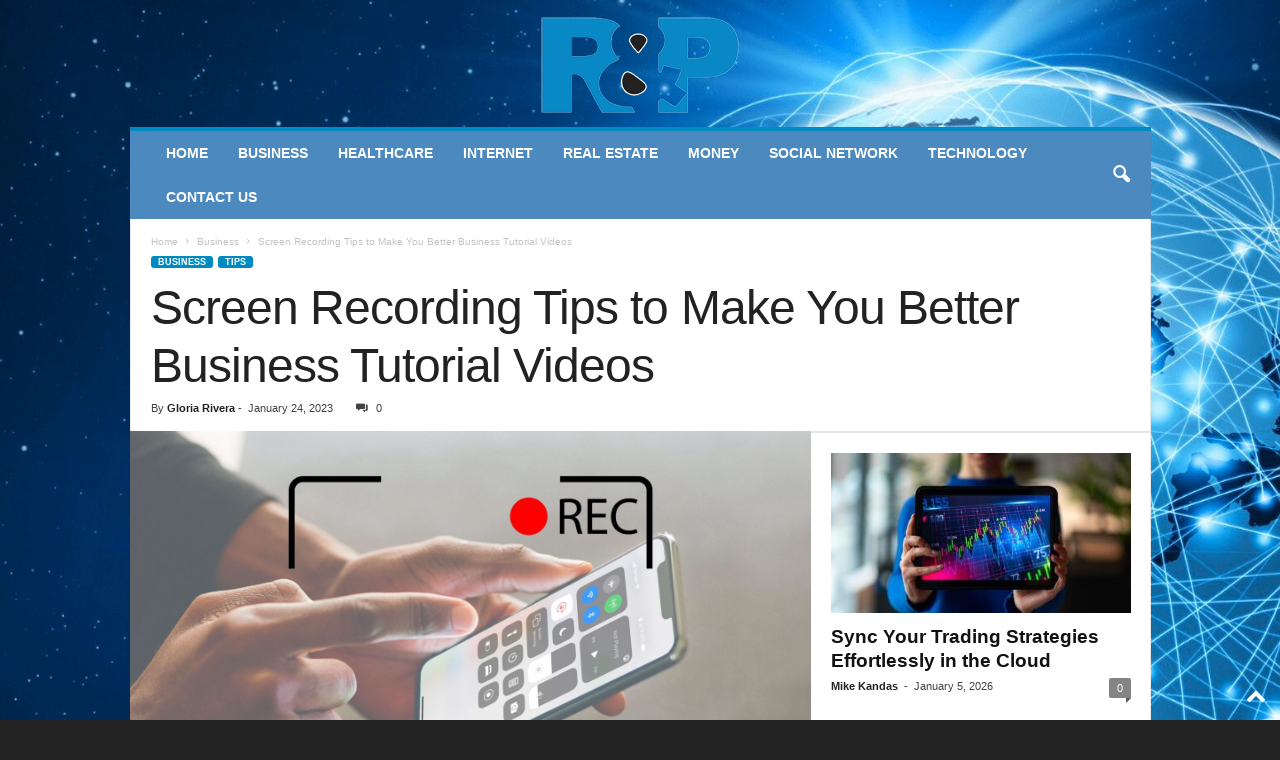

--- FILE ---
content_type: text/html; charset=UTF-8
request_url: https://revenueandprofit.net/screen-recording-make-better-business-tutorial-videos/
body_size: 31732
content:
<!doctype html >
<!--[if IE 8]>    <html class="ie8" lang="en-US"> <![endif]-->
<!--[if IE 9]>    <html class="ie9" lang="en-US"> <![endif]-->
<!--[if gt IE 8]><!--> <html lang="en-US"> <!--<![endif]-->
<head><meta charset="UTF-8" /><script>if(navigator.userAgent.match(/MSIE|Internet Explorer/i)||navigator.userAgent.match(/Trident\/7\..*?rv:11/i)){var href=document.location.href;if(!href.match(/[?&]nowprocket/)){if(href.indexOf("?")==-1){if(href.indexOf("#")==-1){document.location.href=href+"?nowprocket=1"}else{document.location.href=href.replace("#","?nowprocket=1#")}}else{if(href.indexOf("#")==-1){document.location.href=href+"&nowprocket=1"}else{document.location.href=href.replace("#","&nowprocket=1#")}}}}</script><script>(()=>{class RocketLazyLoadScripts{constructor(){this.v="2.0.3",this.userEvents=["keydown","keyup","mousedown","mouseup","mousemove","mouseover","mouseenter","mouseout","mouseleave","touchmove","touchstart","touchend","touchcancel","wheel","click","dblclick","input","visibilitychange"],this.attributeEvents=["onblur","onclick","oncontextmenu","ondblclick","onfocus","onmousedown","onmouseenter","onmouseleave","onmousemove","onmouseout","onmouseover","onmouseup","onmousewheel","onscroll","onsubmit"]}async t(){this.i(),this.o(),/iP(ad|hone)/.test(navigator.userAgent)&&this.h(),this.u(),this.l(this),this.m(),this.k(this),this.p(this),this._(),await Promise.all([this.R(),this.L()]),this.lastBreath=Date.now(),this.S(this),this.P(),this.D(),this.O(),this.M(),await this.C(this.delayedScripts.normal),await this.C(this.delayedScripts.defer),await this.C(this.delayedScripts.async),this.F("domReady"),await this.T(),await this.j(),await this.I(),this.F("windowLoad"),await this.A(),window.dispatchEvent(new Event("rocket-allScriptsLoaded")),this.everythingLoaded=!0,this.lastTouchEnd&&await new Promise((t=>setTimeout(t,500-Date.now()+this.lastTouchEnd))),this.H(),this.F("all"),this.U(),this.W()}i(){this.CSPIssue=sessionStorage.getItem("rocketCSPIssue"),document.addEventListener("securitypolicyviolation",(t=>{this.CSPIssue||"script-src-elem"!==t.violatedDirective||"data"!==t.blockedURI||(this.CSPIssue=!0,sessionStorage.setItem("rocketCSPIssue",!0))}),{isRocket:!0})}o(){window.addEventListener("pageshow",(t=>{this.persisted=t.persisted,this.realWindowLoadedFired=!0}),{isRocket:!0}),window.addEventListener("pagehide",(()=>{this.onFirstUserAction=null}),{isRocket:!0})}h(){let t;function e(e){t=e}window.addEventListener("touchstart",e,{isRocket:!0}),window.addEventListener("touchend",(function i(o){Math.abs(o.changedTouches[0].pageX-t.changedTouches[0].pageX)<10&&Math.abs(o.changedTouches[0].pageY-t.changedTouches[0].pageY)<10&&o.timeStamp-t.timeStamp<200&&(o.target.dispatchEvent(new PointerEvent("click",{target:o.target,bubbles:!0,cancelable:!0,detail:1})),event.preventDefault(),window.removeEventListener("touchstart",e,{isRocket:!0}),window.removeEventListener("touchend",i,{isRocket:!0}))}),{isRocket:!0})}q(t){this.userActionTriggered||("mousemove"!==t.type||this.firstMousemoveIgnored?"keyup"===t.type||"mouseover"===t.type||"mouseout"===t.type||(this.userActionTriggered=!0,this.onFirstUserAction&&this.onFirstUserAction()):this.firstMousemoveIgnored=!0),"click"===t.type&&t.preventDefault(),this.savedUserEvents.length>0&&(t.stopPropagation(),t.stopImmediatePropagation()),"touchstart"===this.lastEvent&&"touchend"===t.type&&(this.lastTouchEnd=Date.now()),"click"===t.type&&(this.lastTouchEnd=0),this.lastEvent=t.type,this.savedUserEvents.push(t)}u(){this.savedUserEvents=[],this.userEventHandler=this.q.bind(this),this.userEvents.forEach((t=>window.addEventListener(t,this.userEventHandler,{passive:!1,isRocket:!0})))}U(){this.userEvents.forEach((t=>window.removeEventListener(t,this.userEventHandler,{passive:!1,isRocket:!0}))),this.savedUserEvents.forEach((t=>{t.target.dispatchEvent(new window[t.constructor.name](t.type,t))}))}m(){this.eventsMutationObserver=new MutationObserver((t=>{const e="return false";for(const i of t){if("attributes"===i.type){const t=i.target.getAttribute(i.attributeName);t&&t!==e&&(i.target.setAttribute("data-rocket-"+i.attributeName,t),i.target["rocket"+i.attributeName]=new Function("event",t),i.target.setAttribute(i.attributeName,e))}"childList"===i.type&&i.addedNodes.forEach((t=>{if(t.nodeType===Node.ELEMENT_NODE)for(const i of t.attributes)this.attributeEvents.includes(i.name)&&i.value&&""!==i.value&&(t.setAttribute("data-rocket-"+i.name,i.value),t["rocket"+i.name]=new Function("event",i.value),t.setAttribute(i.name,e))}))}})),this.eventsMutationObserver.observe(document,{subtree:!0,childList:!0,attributeFilter:this.attributeEvents})}H(){this.eventsMutationObserver.disconnect(),this.attributeEvents.forEach((t=>{document.querySelectorAll("[data-rocket-"+t+"]").forEach((e=>{e.setAttribute(t,e.getAttribute("data-rocket-"+t)),e.removeAttribute("data-rocket-"+t)}))}))}k(t){Object.defineProperty(HTMLElement.prototype,"onclick",{get(){return this.rocketonclick||null},set(e){this.rocketonclick=e,this.setAttribute(t.everythingLoaded?"onclick":"data-rocket-onclick","this.rocketonclick(event)")}})}S(t){function e(e,i){let o=e[i];e[i]=null,Object.defineProperty(e,i,{get:()=>o,set(s){t.everythingLoaded?o=s:e["rocket"+i]=o=s}})}e(document,"onreadystatechange"),e(window,"onload"),e(window,"onpageshow");try{Object.defineProperty(document,"readyState",{get:()=>t.rocketReadyState,set(e){t.rocketReadyState=e},configurable:!0}),document.readyState="loading"}catch(t){console.log("WPRocket DJE readyState conflict, bypassing")}}l(t){this.originalAddEventListener=EventTarget.prototype.addEventListener,this.originalRemoveEventListener=EventTarget.prototype.removeEventListener,this.savedEventListeners=[],EventTarget.prototype.addEventListener=function(e,i,o){o&&o.isRocket||!t.B(e,this)&&!t.userEvents.includes(e)||t.B(e,this)&&!t.userActionTriggered||e.startsWith("rocket-")||t.everythingLoaded?t.originalAddEventListener.call(this,e,i,o):t.savedEventListeners.push({target:this,remove:!1,type:e,func:i,options:o})},EventTarget.prototype.removeEventListener=function(e,i,o){o&&o.isRocket||!t.B(e,this)&&!t.userEvents.includes(e)||t.B(e,this)&&!t.userActionTriggered||e.startsWith("rocket-")||t.everythingLoaded?t.originalRemoveEventListener.call(this,e,i,o):t.savedEventListeners.push({target:this,remove:!0,type:e,func:i,options:o})}}F(t){"all"===t&&(EventTarget.prototype.addEventListener=this.originalAddEventListener,EventTarget.prototype.removeEventListener=this.originalRemoveEventListener),this.savedEventListeners=this.savedEventListeners.filter((e=>{let i=e.type,o=e.target||window;return"domReady"===t&&"DOMContentLoaded"!==i&&"readystatechange"!==i||("windowLoad"===t&&"load"!==i&&"readystatechange"!==i&&"pageshow"!==i||(this.B(i,o)&&(i="rocket-"+i),e.remove?o.removeEventListener(i,e.func,e.options):o.addEventListener(i,e.func,e.options),!1))}))}p(t){let e;function i(e){return t.everythingLoaded?e:e.split(" ").map((t=>"load"===t||t.startsWith("load.")?"rocket-jquery-load":t)).join(" ")}function o(o){function s(e){const s=o.fn[e];o.fn[e]=o.fn.init.prototype[e]=function(){return this[0]===window&&t.userActionTriggered&&("string"==typeof arguments[0]||arguments[0]instanceof String?arguments[0]=i(arguments[0]):"object"==typeof arguments[0]&&Object.keys(arguments[0]).forEach((t=>{const e=arguments[0][t];delete arguments[0][t],arguments[0][i(t)]=e}))),s.apply(this,arguments),this}}if(o&&o.fn&&!t.allJQueries.includes(o)){const e={DOMContentLoaded:[],"rocket-DOMContentLoaded":[]};for(const t in e)document.addEventListener(t,(()=>{e[t].forEach((t=>t()))}),{isRocket:!0});o.fn.ready=o.fn.init.prototype.ready=function(i){function s(){parseInt(o.fn.jquery)>2?setTimeout((()=>i.bind(document)(o))):i.bind(document)(o)}return t.realDomReadyFired?!t.userActionTriggered||t.fauxDomReadyFired?s():e["rocket-DOMContentLoaded"].push(s):e.DOMContentLoaded.push(s),o([])},s("on"),s("one"),s("off"),t.allJQueries.push(o)}e=o}t.allJQueries=[],o(window.jQuery),Object.defineProperty(window,"jQuery",{get:()=>e,set(t){o(t)}})}P(){const t=new Map;document.write=document.writeln=function(e){const i=document.currentScript,o=document.createRange(),s=i.parentElement;let n=t.get(i);void 0===n&&(n=i.nextSibling,t.set(i,n));const c=document.createDocumentFragment();o.setStart(c,0),c.appendChild(o.createContextualFragment(e)),s.insertBefore(c,n)}}async R(){return new Promise((t=>{this.userActionTriggered?t():this.onFirstUserAction=t}))}async L(){return new Promise((t=>{document.addEventListener("DOMContentLoaded",(()=>{this.realDomReadyFired=!0,t()}),{isRocket:!0})}))}async I(){return this.realWindowLoadedFired?Promise.resolve():new Promise((t=>{window.addEventListener("load",t,{isRocket:!0})}))}M(){this.pendingScripts=[];this.scriptsMutationObserver=new MutationObserver((t=>{for(const e of t)e.addedNodes.forEach((t=>{"SCRIPT"!==t.tagName||t.noModule||t.isWPRocket||this.pendingScripts.push({script:t,promise:new Promise((e=>{const i=()=>{const i=this.pendingScripts.findIndex((e=>e.script===t));i>=0&&this.pendingScripts.splice(i,1),e()};t.addEventListener("load",i,{isRocket:!0}),t.addEventListener("error",i,{isRocket:!0}),setTimeout(i,1e3)}))})}))})),this.scriptsMutationObserver.observe(document,{childList:!0,subtree:!0})}async j(){await this.J(),this.pendingScripts.length?(await this.pendingScripts[0].promise,await this.j()):this.scriptsMutationObserver.disconnect()}D(){this.delayedScripts={normal:[],async:[],defer:[]},document.querySelectorAll("script[type$=rocketlazyloadscript]").forEach((t=>{t.hasAttribute("data-rocket-src")?t.hasAttribute("async")&&!1!==t.async?this.delayedScripts.async.push(t):t.hasAttribute("defer")&&!1!==t.defer||"module"===t.getAttribute("data-rocket-type")?this.delayedScripts.defer.push(t):this.delayedScripts.normal.push(t):this.delayedScripts.normal.push(t)}))}async _(){await this.L();let t=[];document.querySelectorAll("script[type$=rocketlazyloadscript][data-rocket-src]").forEach((e=>{let i=e.getAttribute("data-rocket-src");if(i&&!i.startsWith("data:")){i.startsWith("//")&&(i=location.protocol+i);try{const o=new URL(i).origin;o!==location.origin&&t.push({src:o,crossOrigin:e.crossOrigin||"module"===e.getAttribute("data-rocket-type")})}catch(t){}}})),t=[...new Map(t.map((t=>[JSON.stringify(t),t]))).values()],this.N(t,"preconnect")}async $(t){if(await this.G(),!0!==t.noModule||!("noModule"in HTMLScriptElement.prototype))return new Promise((e=>{let i;function o(){(i||t).setAttribute("data-rocket-status","executed"),e()}try{if(navigator.userAgent.includes("Firefox/")||""===navigator.vendor||this.CSPIssue)i=document.createElement("script"),[...t.attributes].forEach((t=>{let e=t.nodeName;"type"!==e&&("data-rocket-type"===e&&(e="type"),"data-rocket-src"===e&&(e="src"),i.setAttribute(e,t.nodeValue))})),t.text&&(i.text=t.text),t.nonce&&(i.nonce=t.nonce),i.hasAttribute("src")?(i.addEventListener("load",o,{isRocket:!0}),i.addEventListener("error",(()=>{i.setAttribute("data-rocket-status","failed-network"),e()}),{isRocket:!0}),setTimeout((()=>{i.isConnected||e()}),1)):(i.text=t.text,o()),i.isWPRocket=!0,t.parentNode.replaceChild(i,t);else{const i=t.getAttribute("data-rocket-type"),s=t.getAttribute("data-rocket-src");i?(t.type=i,t.removeAttribute("data-rocket-type")):t.removeAttribute("type"),t.addEventListener("load",o,{isRocket:!0}),t.addEventListener("error",(i=>{this.CSPIssue&&i.target.src.startsWith("data:")?(console.log("WPRocket: CSP fallback activated"),t.removeAttribute("src"),this.$(t).then(e)):(t.setAttribute("data-rocket-status","failed-network"),e())}),{isRocket:!0}),s?(t.fetchPriority="high",t.removeAttribute("data-rocket-src"),t.src=s):t.src="data:text/javascript;base64,"+window.btoa(unescape(encodeURIComponent(t.text)))}}catch(i){t.setAttribute("data-rocket-status","failed-transform"),e()}}));t.setAttribute("data-rocket-status","skipped")}async C(t){const e=t.shift();return e?(e.isConnected&&await this.$(e),this.C(t)):Promise.resolve()}O(){this.N([...this.delayedScripts.normal,...this.delayedScripts.defer,...this.delayedScripts.async],"preload")}N(t,e){this.trash=this.trash||[];let i=!0;var o=document.createDocumentFragment();t.forEach((t=>{const s=t.getAttribute&&t.getAttribute("data-rocket-src")||t.src;if(s&&!s.startsWith("data:")){const n=document.createElement("link");n.href=s,n.rel=e,"preconnect"!==e&&(n.as="script",n.fetchPriority=i?"high":"low"),t.getAttribute&&"module"===t.getAttribute("data-rocket-type")&&(n.crossOrigin=!0),t.crossOrigin&&(n.crossOrigin=t.crossOrigin),t.integrity&&(n.integrity=t.integrity),t.nonce&&(n.nonce=t.nonce),o.appendChild(n),this.trash.push(n),i=!1}})),document.head.appendChild(o)}W(){this.trash.forEach((t=>t.remove()))}async T(){try{document.readyState="interactive"}catch(t){}this.fauxDomReadyFired=!0;try{await this.G(),document.dispatchEvent(new Event("rocket-readystatechange")),await this.G(),document.rocketonreadystatechange&&document.rocketonreadystatechange(),await this.G(),document.dispatchEvent(new Event("rocket-DOMContentLoaded")),await this.G(),window.dispatchEvent(new Event("rocket-DOMContentLoaded"))}catch(t){console.error(t)}}async A(){try{document.readyState="complete"}catch(t){}try{await this.G(),document.dispatchEvent(new Event("rocket-readystatechange")),await this.G(),document.rocketonreadystatechange&&document.rocketonreadystatechange(),await this.G(),window.dispatchEvent(new Event("rocket-load")),await this.G(),window.rocketonload&&window.rocketonload(),await this.G(),this.allJQueries.forEach((t=>t(window).trigger("rocket-jquery-load"))),await this.G();const t=new Event("rocket-pageshow");t.persisted=this.persisted,window.dispatchEvent(t),await this.G(),window.rocketonpageshow&&window.rocketonpageshow({persisted:this.persisted})}catch(t){console.error(t)}}async G(){Date.now()-this.lastBreath>45&&(await this.J(),this.lastBreath=Date.now())}async J(){return document.hidden?new Promise((t=>setTimeout(t))):new Promise((t=>requestAnimationFrame(t)))}B(t,e){return e===document&&"readystatechange"===t||(e===document&&"DOMContentLoaded"===t||(e===window&&"DOMContentLoaded"===t||(e===window&&"load"===t||e===window&&"pageshow"===t)))}static run(){(new RocketLazyLoadScripts).t()}}RocketLazyLoadScripts.run()})();</script>
    <title>Screen Recording Tips to Make You Better Business Tutorial Videos - Revenues &amp; Profits</title><link rel="preload" data-rocket-preload as="image" href="https://revenueandprofit.net/wp-content/uploads/2019/12/World-Conection.jpg" fetchpriority="high">
    
    <meta name="viewport" content="width=device-width, initial-scale=1.0">
    <link rel="pingback" href="https://revenueandprofit.net/xmlrpc.php" />
    <meta name='robots' content='index, follow, max-image-preview:large, max-snippet:-1, max-video-preview:-1' />
<link rel="icon" type="image/png" href="https://revenueandprofit.net/wp-content/uploads/2019/01/Fav-revenue.png">
	<!-- This site is optimized with the Yoast SEO plugin v26.6 - https://yoast.com/wordpress/plugins/seo/ -->
	<meta name="description" content="Today we have some tips that will make screen recording easier and even fun! So, let’s get started on creating our business tutorial videos." />
	<link rel="canonical" href="https://revenueandprofit.net/screen-recording-make-better-business-tutorial-videos/" />
	<meta property="og:locale" content="en_US" />
	<meta property="og:type" content="article" />
	<meta property="og:title" content="Screen Recording Tips to Make You Better Business Tutorial Videos - Revenues &amp; Profits" />
	<meta property="og:description" content="Today we have some tips that will make screen recording easier and even fun! So, let’s get started on creating our business tutorial videos." />
	<meta property="og:url" content="https://revenueandprofit.net/screen-recording-make-better-business-tutorial-videos/" />
	<meta property="og:site_name" content="Revenues &amp; Profits" />
	<meta property="article:published_time" content="2023-01-24T14:47:14+00:00" />
	<meta property="og:image" content="https://revenueandprofit.net/wp-content/uploads/2023/01/Screen-Recording.jpg" />
	<meta property="og:image:width" content="2400" />
	<meta property="og:image:height" content="1600" />
	<meta property="og:image:type" content="image/jpeg" />
	<meta name="author" content="Gloria Rivera" />
	<meta name="twitter:card" content="summary_large_image" />
	<meta name="twitter:label1" content="Written by" />
	<meta name="twitter:data1" content="Gloria Rivera" />
	<meta name="twitter:label2" content="Est. reading time" />
	<meta name="twitter:data2" content="6 minutes" />
	<script type="application/ld+json" class="yoast-schema-graph">{"@context":"https://schema.org","@graph":[{"@type":"WebPage","@id":"https://revenueandprofit.net/screen-recording-make-better-business-tutorial-videos/","url":"https://revenueandprofit.net/screen-recording-make-better-business-tutorial-videos/","name":"Screen Recording Tips to Make You Better Business Tutorial Videos - Revenues &amp; Profits","isPartOf":{"@id":"https://revenueandprofit.net/#website"},"primaryImageOfPage":{"@id":"https://revenueandprofit.net/screen-recording-make-better-business-tutorial-videos/#primaryimage"},"image":{"@id":"https://revenueandprofit.net/screen-recording-make-better-business-tutorial-videos/#primaryimage"},"thumbnailUrl":"https://revenueandprofit.net/wp-content/uploads/2023/01/Screen-Recording.jpg","datePublished":"2023-01-24T14:47:14+00:00","author":{"@id":"https://revenueandprofit.net/#/schema/person/63e7bb1dc09b00400b9254914ac92ee7"},"description":"Today we have some tips that will make screen recording easier and even fun! So, let’s get started on creating our business tutorial videos.","breadcrumb":{"@id":"https://revenueandprofit.net/screen-recording-make-better-business-tutorial-videos/#breadcrumb"},"inLanguage":"en-US","potentialAction":[{"@type":"ReadAction","target":["https://revenueandprofit.net/screen-recording-make-better-business-tutorial-videos/"]}]},{"@type":"ImageObject","inLanguage":"en-US","@id":"https://revenueandprofit.net/screen-recording-make-better-business-tutorial-videos/#primaryimage","url":"https://revenueandprofit.net/wp-content/uploads/2023/01/Screen-Recording.jpg","contentUrl":"https://revenueandprofit.net/wp-content/uploads/2023/01/Screen-Recording.jpg","width":2400,"height":1600,"caption":"Source: rd.com"},{"@type":"BreadcrumbList","@id":"https://revenueandprofit.net/screen-recording-make-better-business-tutorial-videos/#breadcrumb","itemListElement":[{"@type":"ListItem","position":1,"name":"Home","item":"https://revenueandprofit.net/"},{"@type":"ListItem","position":2,"name":"Screen Recording Tips to Make You Better Business Tutorial Videos"}]},{"@type":"WebSite","@id":"https://revenueandprofit.net/#website","url":"https://revenueandprofit.net/","name":"Revenues &amp; Profits","description":"","potentialAction":[{"@type":"SearchAction","target":{"@type":"EntryPoint","urlTemplate":"https://revenueandprofit.net/?s={search_term_string}"},"query-input":{"@type":"PropertyValueSpecification","valueRequired":true,"valueName":"search_term_string"}}],"inLanguage":"en-US"},{"@type":"Person","@id":"https://revenueandprofit.net/#/schema/person/63e7bb1dc09b00400b9254914ac92ee7","name":"Gloria Rivera","image":{"@type":"ImageObject","inLanguage":"en-US","@id":"https://revenueandprofit.net/#/schema/person/image/","url":"https://revenueandprofit.net/wp-content/plugins/wp-user-avatar/deprecated/wp-user-avatar/images/wpua-96x96.png","contentUrl":"https://revenueandprofit.net/wp-content/plugins/wp-user-avatar/deprecated/wp-user-avatar/images/wpua-96x96.png","caption":"Gloria Rivera"}}]}</script>
	<!-- / Yoast SEO plugin. -->



<link rel="alternate" type="application/rss+xml" title="Revenues &amp; Profits &raquo; Feed" href="https://revenueandprofit.net/feed/" />
<link rel="alternate" title="oEmbed (JSON)" type="application/json+oembed" href="https://revenueandprofit.net/wp-json/oembed/1.0/embed?url=https%3A%2F%2Frevenueandprofit.net%2Fscreen-recording-make-better-business-tutorial-videos%2F" />
<link rel="alternate" title="oEmbed (XML)" type="text/xml+oembed" href="https://revenueandprofit.net/wp-json/oembed/1.0/embed?url=https%3A%2F%2Frevenueandprofit.net%2Fscreen-recording-make-better-business-tutorial-videos%2F&#038;format=xml" />
<style type="text/css" media="all">
.wpautoterms-footer{background-color:#ffffff;text-align:center;}
.wpautoterms-footer a{color:#000000;font-family:Arial, sans-serif;font-size:14px;}
.wpautoterms-footer .separator{color:#cccccc;font-family:Arial, sans-serif;font-size:14px;}</style>
<style id='wp-img-auto-sizes-contain-inline-css' type='text/css'>
img:is([sizes=auto i],[sizes^="auto," i]){contain-intrinsic-size:3000px 1500px}
/*# sourceURL=wp-img-auto-sizes-contain-inline-css */
</style>
<style id='wp-emoji-styles-inline-css' type='text/css'>

	img.wp-smiley, img.emoji {
		display: inline !important;
		border: none !important;
		box-shadow: none !important;
		height: 1em !important;
		width: 1em !important;
		margin: 0 0.07em !important;
		vertical-align: -0.1em !important;
		background: none !important;
		padding: 0 !important;
	}
/*# sourceURL=wp-emoji-styles-inline-css */
</style>
<style id='wp-block-library-inline-css' type='text/css'>
:root{--wp-block-synced-color:#7a00df;--wp-block-synced-color--rgb:122,0,223;--wp-bound-block-color:var(--wp-block-synced-color);--wp-editor-canvas-background:#ddd;--wp-admin-theme-color:#007cba;--wp-admin-theme-color--rgb:0,124,186;--wp-admin-theme-color-darker-10:#006ba1;--wp-admin-theme-color-darker-10--rgb:0,107,160.5;--wp-admin-theme-color-darker-20:#005a87;--wp-admin-theme-color-darker-20--rgb:0,90,135;--wp-admin-border-width-focus:2px}@media (min-resolution:192dpi){:root{--wp-admin-border-width-focus:1.5px}}.wp-element-button{cursor:pointer}:root .has-very-light-gray-background-color{background-color:#eee}:root .has-very-dark-gray-background-color{background-color:#313131}:root .has-very-light-gray-color{color:#eee}:root .has-very-dark-gray-color{color:#313131}:root .has-vivid-green-cyan-to-vivid-cyan-blue-gradient-background{background:linear-gradient(135deg,#00d084,#0693e3)}:root .has-purple-crush-gradient-background{background:linear-gradient(135deg,#34e2e4,#4721fb 50%,#ab1dfe)}:root .has-hazy-dawn-gradient-background{background:linear-gradient(135deg,#faaca8,#dad0ec)}:root .has-subdued-olive-gradient-background{background:linear-gradient(135deg,#fafae1,#67a671)}:root .has-atomic-cream-gradient-background{background:linear-gradient(135deg,#fdd79a,#004a59)}:root .has-nightshade-gradient-background{background:linear-gradient(135deg,#330968,#31cdcf)}:root .has-midnight-gradient-background{background:linear-gradient(135deg,#020381,#2874fc)}:root{--wp--preset--font-size--normal:16px;--wp--preset--font-size--huge:42px}.has-regular-font-size{font-size:1em}.has-larger-font-size{font-size:2.625em}.has-normal-font-size{font-size:var(--wp--preset--font-size--normal)}.has-huge-font-size{font-size:var(--wp--preset--font-size--huge)}.has-text-align-center{text-align:center}.has-text-align-left{text-align:left}.has-text-align-right{text-align:right}.has-fit-text{white-space:nowrap!important}#end-resizable-editor-section{display:none}.aligncenter{clear:both}.items-justified-left{justify-content:flex-start}.items-justified-center{justify-content:center}.items-justified-right{justify-content:flex-end}.items-justified-space-between{justify-content:space-between}.screen-reader-text{border:0;clip-path:inset(50%);height:1px;margin:-1px;overflow:hidden;padding:0;position:absolute;width:1px;word-wrap:normal!important}.screen-reader-text:focus{background-color:#ddd;clip-path:none;color:#444;display:block;font-size:1em;height:auto;left:5px;line-height:normal;padding:15px 23px 14px;text-decoration:none;top:5px;width:auto;z-index:100000}html :where(.has-border-color){border-style:solid}html :where([style*=border-top-color]){border-top-style:solid}html :where([style*=border-right-color]){border-right-style:solid}html :where([style*=border-bottom-color]){border-bottom-style:solid}html :where([style*=border-left-color]){border-left-style:solid}html :where([style*=border-width]){border-style:solid}html :where([style*=border-top-width]){border-top-style:solid}html :where([style*=border-right-width]){border-right-style:solid}html :where([style*=border-bottom-width]){border-bottom-style:solid}html :where([style*=border-left-width]){border-left-style:solid}html :where(img[class*=wp-image-]){height:auto;max-width:100%}:where(figure){margin:0 0 1em}html :where(.is-position-sticky){--wp-admin--admin-bar--position-offset:var(--wp-admin--admin-bar--height,0px)}@media screen and (max-width:600px){html :where(.is-position-sticky){--wp-admin--admin-bar--position-offset:0px}}

/*# sourceURL=wp-block-library-inline-css */
</style><style id='global-styles-inline-css' type='text/css'>
:root{--wp--preset--aspect-ratio--square: 1;--wp--preset--aspect-ratio--4-3: 4/3;--wp--preset--aspect-ratio--3-4: 3/4;--wp--preset--aspect-ratio--3-2: 3/2;--wp--preset--aspect-ratio--2-3: 2/3;--wp--preset--aspect-ratio--16-9: 16/9;--wp--preset--aspect-ratio--9-16: 9/16;--wp--preset--color--black: #000000;--wp--preset--color--cyan-bluish-gray: #abb8c3;--wp--preset--color--white: #ffffff;--wp--preset--color--pale-pink: #f78da7;--wp--preset--color--vivid-red: #cf2e2e;--wp--preset--color--luminous-vivid-orange: #ff6900;--wp--preset--color--luminous-vivid-amber: #fcb900;--wp--preset--color--light-green-cyan: #7bdcb5;--wp--preset--color--vivid-green-cyan: #00d084;--wp--preset--color--pale-cyan-blue: #8ed1fc;--wp--preset--color--vivid-cyan-blue: #0693e3;--wp--preset--color--vivid-purple: #9b51e0;--wp--preset--gradient--vivid-cyan-blue-to-vivid-purple: linear-gradient(135deg,rgb(6,147,227) 0%,rgb(155,81,224) 100%);--wp--preset--gradient--light-green-cyan-to-vivid-green-cyan: linear-gradient(135deg,rgb(122,220,180) 0%,rgb(0,208,130) 100%);--wp--preset--gradient--luminous-vivid-amber-to-luminous-vivid-orange: linear-gradient(135deg,rgb(252,185,0) 0%,rgb(255,105,0) 100%);--wp--preset--gradient--luminous-vivid-orange-to-vivid-red: linear-gradient(135deg,rgb(255,105,0) 0%,rgb(207,46,46) 100%);--wp--preset--gradient--very-light-gray-to-cyan-bluish-gray: linear-gradient(135deg,rgb(238,238,238) 0%,rgb(169,184,195) 100%);--wp--preset--gradient--cool-to-warm-spectrum: linear-gradient(135deg,rgb(74,234,220) 0%,rgb(151,120,209) 20%,rgb(207,42,186) 40%,rgb(238,44,130) 60%,rgb(251,105,98) 80%,rgb(254,248,76) 100%);--wp--preset--gradient--blush-light-purple: linear-gradient(135deg,rgb(255,206,236) 0%,rgb(152,150,240) 100%);--wp--preset--gradient--blush-bordeaux: linear-gradient(135deg,rgb(254,205,165) 0%,rgb(254,45,45) 50%,rgb(107,0,62) 100%);--wp--preset--gradient--luminous-dusk: linear-gradient(135deg,rgb(255,203,112) 0%,rgb(199,81,192) 50%,rgb(65,88,208) 100%);--wp--preset--gradient--pale-ocean: linear-gradient(135deg,rgb(255,245,203) 0%,rgb(182,227,212) 50%,rgb(51,167,181) 100%);--wp--preset--gradient--electric-grass: linear-gradient(135deg,rgb(202,248,128) 0%,rgb(113,206,126) 100%);--wp--preset--gradient--midnight: linear-gradient(135deg,rgb(2,3,129) 0%,rgb(40,116,252) 100%);--wp--preset--font-size--small: 10px;--wp--preset--font-size--medium: 20px;--wp--preset--font-size--large: 30px;--wp--preset--font-size--x-large: 42px;--wp--preset--font-size--regular: 14px;--wp--preset--font-size--larger: 48px;--wp--preset--spacing--20: 0.44rem;--wp--preset--spacing--30: 0.67rem;--wp--preset--spacing--40: 1rem;--wp--preset--spacing--50: 1.5rem;--wp--preset--spacing--60: 2.25rem;--wp--preset--spacing--70: 3.38rem;--wp--preset--spacing--80: 5.06rem;--wp--preset--shadow--natural: 6px 6px 9px rgba(0, 0, 0, 0.2);--wp--preset--shadow--deep: 12px 12px 50px rgba(0, 0, 0, 0.4);--wp--preset--shadow--sharp: 6px 6px 0px rgba(0, 0, 0, 0.2);--wp--preset--shadow--outlined: 6px 6px 0px -3px rgb(255, 255, 255), 6px 6px rgb(0, 0, 0);--wp--preset--shadow--crisp: 6px 6px 0px rgb(0, 0, 0);}:where(.is-layout-flex){gap: 0.5em;}:where(.is-layout-grid){gap: 0.5em;}body .is-layout-flex{display: flex;}.is-layout-flex{flex-wrap: wrap;align-items: center;}.is-layout-flex > :is(*, div){margin: 0;}body .is-layout-grid{display: grid;}.is-layout-grid > :is(*, div){margin: 0;}:where(.wp-block-columns.is-layout-flex){gap: 2em;}:where(.wp-block-columns.is-layout-grid){gap: 2em;}:where(.wp-block-post-template.is-layout-flex){gap: 1.25em;}:where(.wp-block-post-template.is-layout-grid){gap: 1.25em;}.has-black-color{color: var(--wp--preset--color--black) !important;}.has-cyan-bluish-gray-color{color: var(--wp--preset--color--cyan-bluish-gray) !important;}.has-white-color{color: var(--wp--preset--color--white) !important;}.has-pale-pink-color{color: var(--wp--preset--color--pale-pink) !important;}.has-vivid-red-color{color: var(--wp--preset--color--vivid-red) !important;}.has-luminous-vivid-orange-color{color: var(--wp--preset--color--luminous-vivid-orange) !important;}.has-luminous-vivid-amber-color{color: var(--wp--preset--color--luminous-vivid-amber) !important;}.has-light-green-cyan-color{color: var(--wp--preset--color--light-green-cyan) !important;}.has-vivid-green-cyan-color{color: var(--wp--preset--color--vivid-green-cyan) !important;}.has-pale-cyan-blue-color{color: var(--wp--preset--color--pale-cyan-blue) !important;}.has-vivid-cyan-blue-color{color: var(--wp--preset--color--vivid-cyan-blue) !important;}.has-vivid-purple-color{color: var(--wp--preset--color--vivid-purple) !important;}.has-black-background-color{background-color: var(--wp--preset--color--black) !important;}.has-cyan-bluish-gray-background-color{background-color: var(--wp--preset--color--cyan-bluish-gray) !important;}.has-white-background-color{background-color: var(--wp--preset--color--white) !important;}.has-pale-pink-background-color{background-color: var(--wp--preset--color--pale-pink) !important;}.has-vivid-red-background-color{background-color: var(--wp--preset--color--vivid-red) !important;}.has-luminous-vivid-orange-background-color{background-color: var(--wp--preset--color--luminous-vivid-orange) !important;}.has-luminous-vivid-amber-background-color{background-color: var(--wp--preset--color--luminous-vivid-amber) !important;}.has-light-green-cyan-background-color{background-color: var(--wp--preset--color--light-green-cyan) !important;}.has-vivid-green-cyan-background-color{background-color: var(--wp--preset--color--vivid-green-cyan) !important;}.has-pale-cyan-blue-background-color{background-color: var(--wp--preset--color--pale-cyan-blue) !important;}.has-vivid-cyan-blue-background-color{background-color: var(--wp--preset--color--vivid-cyan-blue) !important;}.has-vivid-purple-background-color{background-color: var(--wp--preset--color--vivid-purple) !important;}.has-black-border-color{border-color: var(--wp--preset--color--black) !important;}.has-cyan-bluish-gray-border-color{border-color: var(--wp--preset--color--cyan-bluish-gray) !important;}.has-white-border-color{border-color: var(--wp--preset--color--white) !important;}.has-pale-pink-border-color{border-color: var(--wp--preset--color--pale-pink) !important;}.has-vivid-red-border-color{border-color: var(--wp--preset--color--vivid-red) !important;}.has-luminous-vivid-orange-border-color{border-color: var(--wp--preset--color--luminous-vivid-orange) !important;}.has-luminous-vivid-amber-border-color{border-color: var(--wp--preset--color--luminous-vivid-amber) !important;}.has-light-green-cyan-border-color{border-color: var(--wp--preset--color--light-green-cyan) !important;}.has-vivid-green-cyan-border-color{border-color: var(--wp--preset--color--vivid-green-cyan) !important;}.has-pale-cyan-blue-border-color{border-color: var(--wp--preset--color--pale-cyan-blue) !important;}.has-vivid-cyan-blue-border-color{border-color: var(--wp--preset--color--vivid-cyan-blue) !important;}.has-vivid-purple-border-color{border-color: var(--wp--preset--color--vivid-purple) !important;}.has-vivid-cyan-blue-to-vivid-purple-gradient-background{background: var(--wp--preset--gradient--vivid-cyan-blue-to-vivid-purple) !important;}.has-light-green-cyan-to-vivid-green-cyan-gradient-background{background: var(--wp--preset--gradient--light-green-cyan-to-vivid-green-cyan) !important;}.has-luminous-vivid-amber-to-luminous-vivid-orange-gradient-background{background: var(--wp--preset--gradient--luminous-vivid-amber-to-luminous-vivid-orange) !important;}.has-luminous-vivid-orange-to-vivid-red-gradient-background{background: var(--wp--preset--gradient--luminous-vivid-orange-to-vivid-red) !important;}.has-very-light-gray-to-cyan-bluish-gray-gradient-background{background: var(--wp--preset--gradient--very-light-gray-to-cyan-bluish-gray) !important;}.has-cool-to-warm-spectrum-gradient-background{background: var(--wp--preset--gradient--cool-to-warm-spectrum) !important;}.has-blush-light-purple-gradient-background{background: var(--wp--preset--gradient--blush-light-purple) !important;}.has-blush-bordeaux-gradient-background{background: var(--wp--preset--gradient--blush-bordeaux) !important;}.has-luminous-dusk-gradient-background{background: var(--wp--preset--gradient--luminous-dusk) !important;}.has-pale-ocean-gradient-background{background: var(--wp--preset--gradient--pale-ocean) !important;}.has-electric-grass-gradient-background{background: var(--wp--preset--gradient--electric-grass) !important;}.has-midnight-gradient-background{background: var(--wp--preset--gradient--midnight) !important;}.has-small-font-size{font-size: var(--wp--preset--font-size--small) !important;}.has-medium-font-size{font-size: var(--wp--preset--font-size--medium) !important;}.has-large-font-size{font-size: var(--wp--preset--font-size--large) !important;}.has-x-large-font-size{font-size: var(--wp--preset--font-size--x-large) !important;}
/*# sourceURL=global-styles-inline-css */
</style>

<style id='classic-theme-styles-inline-css' type='text/css'>
/*! This file is auto-generated */
.wp-block-button__link{color:#fff;background-color:#32373c;border-radius:9999px;box-shadow:none;text-decoration:none;padding:calc(.667em + 2px) calc(1.333em + 2px);font-size:1.125em}.wp-block-file__button{background:#32373c;color:#fff;text-decoration:none}
/*# sourceURL=/wp-includes/css/classic-themes.min.css */
</style>
<link data-minify="1" rel='stylesheet' id='dashicons-css' href='https://revenueandprofit.net/wp-content/cache/min/1/wp-includes/css/dashicons.min.css?ver=1753441297' type='text/css' media='all' />
<link rel='stylesheet' id='admin-bar-css' href='https://revenueandprofit.net/wp-includes/css/admin-bar.min.css?ver=6.9' type='text/css' media='all' />
<style id='admin-bar-inline-css' type='text/css'>

    /* Hide CanvasJS credits for P404 charts specifically */
    #p404RedirectChart .canvasjs-chart-credit {
        display: none !important;
    }
    
    #p404RedirectChart canvas {
        border-radius: 6px;
    }

    .p404-redirect-adminbar-weekly-title {
        font-weight: bold;
        font-size: 14px;
        color: #fff;
        margin-bottom: 6px;
    }

    #wpadminbar #wp-admin-bar-p404_free_top_button .ab-icon:before {
        content: "\f103";
        color: #dc3545;
        top: 3px;
    }
    
    #wp-admin-bar-p404_free_top_button .ab-item {
        min-width: 80px !important;
        padding: 0px !important;
    }
    
    /* Ensure proper positioning and z-index for P404 dropdown */
    .p404-redirect-adminbar-dropdown-wrap { 
        min-width: 0; 
        padding: 0;
        position: static !important;
    }
    
    #wpadminbar #wp-admin-bar-p404_free_top_button_dropdown {
        position: static !important;
    }
    
    #wpadminbar #wp-admin-bar-p404_free_top_button_dropdown .ab-item {
        padding: 0 !important;
        margin: 0 !important;
    }
    
    .p404-redirect-dropdown-container {
        min-width: 340px;
        padding: 18px 18px 12px 18px;
        background: #23282d !important;
        color: #fff;
        border-radius: 12px;
        box-shadow: 0 8px 32px rgba(0,0,0,0.25);
        margin-top: 10px;
        position: relative !important;
        z-index: 999999 !important;
        display: block !important;
        border: 1px solid #444;
    }
    
    /* Ensure P404 dropdown appears on hover */
    #wpadminbar #wp-admin-bar-p404_free_top_button .p404-redirect-dropdown-container { 
        display: none !important;
    }
    
    #wpadminbar #wp-admin-bar-p404_free_top_button:hover .p404-redirect-dropdown-container { 
        display: block !important;
    }
    
    #wpadminbar #wp-admin-bar-p404_free_top_button:hover #wp-admin-bar-p404_free_top_button_dropdown .p404-redirect-dropdown-container {
        display: block !important;
    }
    
    .p404-redirect-card {
        background: #2c3338;
        border-radius: 8px;
        padding: 18px 18px 12px 18px;
        box-shadow: 0 2px 8px rgba(0,0,0,0.07);
        display: flex;
        flex-direction: column;
        align-items: flex-start;
        border: 1px solid #444;
    }
    
    .p404-redirect-btn {
        display: inline-block;
        background: #dc3545;
        color: #fff !important;
        font-weight: bold;
        padding: 5px 22px;
        border-radius: 8px;
        text-decoration: none;
        font-size: 17px;
        transition: background 0.2s, box-shadow 0.2s;
        margin-top: 8px;
        box-shadow: 0 2px 8px rgba(220,53,69,0.15);
        text-align: center;
        line-height: 1.6;
    }
    
    .p404-redirect-btn:hover {
        background: #c82333;
        color: #fff !important;
        box-shadow: 0 4px 16px rgba(220,53,69,0.25);
    }
    
    /* Prevent conflicts with other admin bar dropdowns */
    #wpadminbar .ab-top-menu > li:hover > .ab-item,
    #wpadminbar .ab-top-menu > li.hover > .ab-item {
        z-index: auto;
    }
    
    #wpadminbar #wp-admin-bar-p404_free_top_button:hover > .ab-item {
        z-index: 999998 !important;
    }
    
/*# sourceURL=admin-bar-inline-css */
</style>
<link data-minify="1" rel='stylesheet' id='wpautoterms_css-css' href='https://revenueandprofit.net/wp-content/cache/min/1/wp-content/plugins/auto-terms-of-service-and-privacy-policy/css/wpautoterms.css?ver=1731484802' type='text/css' media='all' />
<link data-minify="1" rel='stylesheet' id='c4wp-public-css' href='https://revenueandprofit.net/wp-content/cache/min/1/wp-content/plugins/wp-captcha/assets/css/c4wp-public.css?ver=1731484802' type='text/css' media='all' />
<link data-minify="1" rel='stylesheet' id='ppress-frontend-css' href='https://revenueandprofit.net/wp-content/cache/min/1/wp-content/plugins/wp-user-avatar/assets/css/frontend.min.css?ver=1731484802' type='text/css' media='all' />
<link rel='stylesheet' id='ppress-flatpickr-css' href='https://revenueandprofit.net/wp-content/plugins/wp-user-avatar/assets/flatpickr/flatpickr.min.css?ver=4.16.8' type='text/css' media='all' />
<link rel='stylesheet' id='ppress-select2-css' href='https://revenueandprofit.net/wp-content/plugins/wp-user-avatar/assets/select2/select2.min.css?ver=6.9' type='text/css' media='all' />
<link data-minify="1" rel='stylesheet' id='td-theme-css' href='https://revenueandprofit.net/wp-content/cache/min/1/wp-content/themes/Newsmag/style.css?ver=1731484802' type='text/css' media='all' />
<style id='td-theme-inline-css' type='text/css'>
    
        /* custom css - generated by TagDiv Composer */
        @media (max-width: 767px) {
            .td-header-desktop-wrap {
                display: none;
            }
        }
        @media (min-width: 767px) {
            .td-header-mobile-wrap {
                display: none;
            }
        }
    
	
/*# sourceURL=td-theme-inline-css */
</style>
<link data-minify="1" rel='stylesheet' id='td-legacy-framework-front-style-css' href='https://revenueandprofit.net/wp-content/cache/min/1/wp-content/plugins/td-composer/legacy/Newsmag/assets/css/td_legacy_main.css?ver=1731484803' type='text/css' media='all' />
<link data-minify="1" rel='stylesheet' id='td-theme-demo-style-css' href='https://revenueandprofit.net/wp-content/cache/min/1/wp-content/plugins/td-composer/legacy/Newsmag/includes/demos/fashion/demo_style.css?ver=1731484803' type='text/css' media='all' />
<style id='rocket-lazyload-inline-css' type='text/css'>
.rll-youtube-player{position:relative;padding-bottom:56.23%;height:0;overflow:hidden;max-width:100%;}.rll-youtube-player:focus-within{outline: 2px solid currentColor;outline-offset: 5px;}.rll-youtube-player iframe{position:absolute;top:0;left:0;width:100%;height:100%;z-index:100;background:0 0}.rll-youtube-player img{bottom:0;display:block;left:0;margin:auto;max-width:100%;width:100%;position:absolute;right:0;top:0;border:none;height:auto;-webkit-transition:.4s all;-moz-transition:.4s all;transition:.4s all}.rll-youtube-player img:hover{-webkit-filter:brightness(75%)}.rll-youtube-player .play{height:100%;width:100%;left:0;top:0;position:absolute;background:url(https://revenueandprofit.net/wp-content/plugins/wp-rocket/assets/img/youtube.png) no-repeat center;background-color: transparent !important;cursor:pointer;border:none;}
/*# sourceURL=rocket-lazyload-inline-css */
</style>
<script type="text/javascript" src="https://revenueandprofit.net/wp-includes/js/jquery/jquery.min.js?ver=3.7.1" id="jquery-core-js" data-rocket-defer defer></script>
<script type="text/javascript" src="https://revenueandprofit.net/wp-includes/js/jquery/jquery-migrate.min.js?ver=3.4.1" id="jquery-migrate-js" data-rocket-defer defer></script>
<script type="text/javascript" src="https://revenueandprofit.net/wp-includes/js/dist/dom-ready.min.js?ver=f77871ff7694fffea381" id="wp-dom-ready-js" data-rocket-defer defer></script>
<script data-minify="1" type="text/javascript" src="https://revenueandprofit.net/wp-content/cache/min/1/wp-content/plugins/auto-terms-of-service-and-privacy-policy/js/base.js?ver=1731484803" id="wpautoterms_base-js" data-rocket-defer defer></script>
<script data-minify="1" type="text/javascript" src="https://revenueandprofit.net/wp-content/cache/min/1/wp-content/plugins/stop-user-enumeration/frontend/js/frontend.js?ver=1731484803" id="stop-user-enumeration-js" defer="defer" data-wp-strategy="defer"></script>
<script data-minify="1" type="text/javascript" src="https://revenueandprofit.net/wp-content/cache/min/1/wp-content/plugins/wp-captcha/assets/js/c4wp-public.js?ver=1731484803" id="c4wp-public-js" data-rocket-defer defer></script>
<script type="text/javascript" src="https://revenueandprofit.net/wp-content/plugins/wp-user-avatar/assets/flatpickr/flatpickr.min.js?ver=4.16.8" id="ppress-flatpickr-js" data-rocket-defer defer></script>
<script type="text/javascript" src="https://revenueandprofit.net/wp-content/plugins/wp-user-avatar/assets/select2/select2.min.js?ver=4.16.8" id="ppress-select2-js" data-rocket-defer defer></script>
<link rel="https://api.w.org/" href="https://revenueandprofit.net/wp-json/" /><link rel="alternate" title="JSON" type="application/json" href="https://revenueandprofit.net/wp-json/wp/v2/posts/28991" /><link rel="EditURI" type="application/rsd+xml" title="RSD" href="https://revenueandprofit.net/xmlrpc.php?rsd" />
<meta name="generator" content="WordPress 6.9" />
<link rel='shortlink' href='https://revenueandprofit.net/?p=28991' />
<meta name="publicationmedia-verification" content="fe003ced-8005-4377-b8c0-bdbec081dbe8">
<!-- JS generated by theme -->

<script type="rocketlazyloadscript" data-rocket-type="text/javascript" id="td-generated-header-js">
    
    

	    var tdBlocksArray = []; //here we store all the items for the current page

	    // td_block class - each ajax block uses a object of this class for requests
	    function tdBlock() {
		    this.id = '';
		    this.block_type = 1; //block type id (1-234 etc)
		    this.atts = '';
		    this.td_column_number = '';
		    this.td_current_page = 1; //
		    this.post_count = 0; //from wp
		    this.found_posts = 0; //from wp
		    this.max_num_pages = 0; //from wp
		    this.td_filter_value = ''; //current live filter value
		    this.is_ajax_running = false;
		    this.td_user_action = ''; // load more or infinite loader (used by the animation)
		    this.header_color = '';
		    this.ajax_pagination_infinite_stop = ''; //show load more at page x
	    }

        // td_js_generator - mini detector
        ( function () {
            var htmlTag = document.getElementsByTagName("html")[0];

	        if ( navigator.userAgent.indexOf("MSIE 10.0") > -1 ) {
                htmlTag.className += ' ie10';
            }

            if ( !!navigator.userAgent.match(/Trident.*rv\:11\./) ) {
                htmlTag.className += ' ie11';
            }

	        if ( navigator.userAgent.indexOf("Edge") > -1 ) {
                htmlTag.className += ' ieEdge';
            }

            if ( /(iPad|iPhone|iPod)/g.test(navigator.userAgent) ) {
                htmlTag.className += ' td-md-is-ios';
            }

            var user_agent = navigator.userAgent.toLowerCase();
            if ( user_agent.indexOf("android") > -1 ) {
                htmlTag.className += ' td-md-is-android';
            }

            if ( -1 !== navigator.userAgent.indexOf('Mac OS X')  ) {
                htmlTag.className += ' td-md-is-os-x';
            }

            if ( /chrom(e|ium)/.test(navigator.userAgent.toLowerCase()) ) {
               htmlTag.className += ' td-md-is-chrome';
            }

            if ( -1 !== navigator.userAgent.indexOf('Firefox') ) {
                htmlTag.className += ' td-md-is-firefox';
            }

            if ( -1 !== navigator.userAgent.indexOf('Safari') && -1 === navigator.userAgent.indexOf('Chrome') ) {
                htmlTag.className += ' td-md-is-safari';
            }

            if( -1 !== navigator.userAgent.indexOf('IEMobile') ){
                htmlTag.className += ' td-md-is-iemobile';
            }

        })();

        var tdLocalCache = {};

        ( function () {
            "use strict";

            tdLocalCache = {
                data: {},
                remove: function (resource_id) {
                    delete tdLocalCache.data[resource_id];
                },
                exist: function (resource_id) {
                    return tdLocalCache.data.hasOwnProperty(resource_id) && tdLocalCache.data[resource_id] !== null;
                },
                get: function (resource_id) {
                    return tdLocalCache.data[resource_id];
                },
                set: function (resource_id, cachedData) {
                    tdLocalCache.remove(resource_id);
                    tdLocalCache.data[resource_id] = cachedData;
                }
            };
        })();

    
    
var td_viewport_interval_list=[{"limitBottom":767,"sidebarWidth":251},{"limitBottom":1023,"sidebarWidth":339}];
var tdc_is_installed="yes";
var td_ajax_url="https:\/\/revenueandprofit.net\/wp-admin\/admin-ajax.php?td_theme_name=Newsmag&v=5.4.3";
var td_get_template_directory_uri="https:\/\/revenueandprofit.net\/wp-content\/plugins\/td-composer\/legacy\/common";
var tds_snap_menu="smart_snap_always";
var tds_logo_on_sticky="";
var tds_header_style="7";
var td_please_wait="Please wait...";
var td_email_user_pass_incorrect="User or password incorrect!";
var td_email_user_incorrect="Email or username incorrect!";
var td_email_incorrect="Email incorrect!";
var td_user_incorrect="Username incorrect!";
var td_email_user_empty="Email or username empty!";
var td_pass_empty="Pass empty!";
var td_pass_pattern_incorrect="Invalid Pass Pattern!";
var td_retype_pass_incorrect="Retyped Pass incorrect!";
var tds_more_articles_on_post_enable="";
var tds_more_articles_on_post_time_to_wait="";
var tds_more_articles_on_post_pages_distance_from_top=0;
var tds_captcha="";
var tds_theme_color_site_wide="#008ac2";
var tds_smart_sidebar="";
var tdThemeName="Newsmag";
var tdThemeNameWl="Newsmag";
var td_magnific_popup_translation_tPrev="Previous (Left arrow key)";
var td_magnific_popup_translation_tNext="Next (Right arrow key)";
var td_magnific_popup_translation_tCounter="%curr% of %total%";
var td_magnific_popup_translation_ajax_tError="The content from %url% could not be loaded.";
var td_magnific_popup_translation_image_tError="The image #%curr% could not be loaded.";
var tdBlockNonce="34b5b7f484";
var tdMobileMenu="enabled";
var tdMobileSearch="enabled";
var tdDateNamesI18n={"month_names":["January","February","March","April","May","June","July","August","September","October","November","December"],"month_names_short":["Jan","Feb","Mar","Apr","May","Jun","Jul","Aug","Sep","Oct","Nov","Dec"],"day_names":["Sunday","Monday","Tuesday","Wednesday","Thursday","Friday","Saturday"],"day_names_short":["Sun","Mon","Tue","Wed","Thu","Fri","Sat"]};
var td_deploy_mode="deploy";
var td_ad_background_click_link="";
var td_ad_background_click_target="";
</script>


<!-- Header style compiled by theme -->

<style>
/* custom css - generated by TagDiv Composer */
    

body {
	background-color:#232323;
}
.td-header-border:before,
    .td-trending-now-title,
    .td_block_mega_menu .td_mega_menu_sub_cats .cur-sub-cat,
    .td-post-category:hover,
    .td-header-style-2 .td-header-sp-logo,
    .td-next-prev-wrap a:hover i,
    .page-nav .current,
    .widget_calendar tfoot a:hover,
    .td-footer-container .widget_search .wpb_button:hover,
    .td-scroll-up-visible,
    .dropcap,
    .td-category a,
    input[type="submit"]:hover,
    .td-post-small-box a:hover,
    .td-404-sub-sub-title a:hover,
    .td-rating-bar-wrap div,
    .td_top_authors .td-active .td-author-post-count,
    .td_top_authors .td-active .td-author-comments-count,
    .td_smart_list_3 .td-sml3-top-controls i:hover,
    .td_smart_list_3 .td-sml3-bottom-controls i:hover,
    .td_wrapper_video_playlist .td_video_controls_playlist_wrapper,
    .td-read-more a:hover,
    .td-login-wrap .btn,
    .td_display_err,
    .td-header-style-6 .td-top-menu-full,
    #bbpress-forums button:hover,
    #bbpress-forums .bbp-pagination .current,
    .bbp_widget_login .button:hover,
    .header-search-wrap .td-drop-down-search .btn:hover,
    .td-post-text-content .more-link-wrap:hover a,
    #buddypress div.item-list-tabs ul li > a span,
    #buddypress div.item-list-tabs ul li > a:hover span,
    #buddypress input[type=submit]:hover,
    #buddypress a.button:hover span,
    #buddypress div.item-list-tabs ul li.selected a span,
    #buddypress div.item-list-tabs ul li.current a span,
    #buddypress input[type=submit]:focus,
    .td-grid-style-3 .td-big-grid-post .td-module-thumb a:last-child:before,
    .td-grid-style-4 .td-big-grid-post .td-module-thumb a:last-child:before,
    .td-grid-style-5 .td-big-grid-post .td-module-thumb:after,
    .td_category_template_2 .td-category-siblings .td-category a:hover,
    .td-weather-week:before,
    .td-weather-information:before,
     .td_3D_btn,
    .td_shadow_btn,
    .td_default_btn,
    .td_square_btn, 
    .td_outlined_btn:hover {
        background-color: #008ac2;
    }

    @media (max-width: 767px) {
        .td-category a.td-current-sub-category {
            background-color: #008ac2;
        }
    }

    .woocommerce .onsale,
    .woocommerce .woocommerce a.button:hover,
    .woocommerce-page .woocommerce .button:hover,
    .single-product .product .summary .cart .button:hover,
    .woocommerce .woocommerce .product a.button:hover,
    .woocommerce .product a.button:hover,
    .woocommerce .product #respond input#submit:hover,
    .woocommerce .checkout input#place_order:hover,
    .woocommerce .woocommerce.widget .button:hover,
    .woocommerce .woocommerce-message .button:hover,
    .woocommerce .woocommerce-error .button:hover,
    .woocommerce .woocommerce-info .button:hover,
    .woocommerce.widget .ui-slider .ui-slider-handle,
    .vc_btn-black:hover,
	.wpb_btn-black:hover,
	.item-list-tabs .feed:hover a,
	.td-smart-list-button:hover {
    	background-color: #008ac2;
    }

    .td-header-sp-top-menu .top-header-menu > .current-menu-item > a,
    .td-header-sp-top-menu .top-header-menu > .current-menu-ancestor > a,
    .td-header-sp-top-menu .top-header-menu > .current-category-ancestor > a,
    .td-header-sp-top-menu .top-header-menu > li > a:hover,
    .td-header-sp-top-menu .top-header-menu > .sfHover > a,
    .top-header-menu ul .current-menu-item > a,
    .top-header-menu ul .current-menu-ancestor > a,
    .top-header-menu ul .current-category-ancestor > a,
    .top-header-menu ul li > a:hover,
    .top-header-menu ul .sfHover > a,
    .sf-menu ul .td-menu-item > a:hover,
    .sf-menu ul .sfHover > a,
    .sf-menu ul .current-menu-ancestor > a,
    .sf-menu ul .current-category-ancestor > a,
    .sf-menu ul .current-menu-item > a,
    .td_module_wrap:hover .entry-title a,
    .td_mod_mega_menu:hover .entry-title a,
    .footer-email-wrap a,
    .widget a:hover,
    .td-footer-container .widget_calendar #today,
    .td-category-pulldown-filter a.td-pulldown-category-filter-link:hover,
    .td-load-more-wrap a:hover,
    .td-post-next-prev-content a:hover,
    .td-author-name a:hover,
    .td-author-url a:hover,
    .td_mod_related_posts:hover .entry-title a,
    .td-search-query,
    .header-search-wrap .td-drop-down-search .result-msg a:hover,
    .td_top_authors .td-active .td-authors-name a,
    .post blockquote p,
    .td-post-content blockquote p,
    .page blockquote p,
    .comment-list cite a:hover,
    .comment-list cite:hover,
    .comment-list .comment-reply-link:hover,
    a,
    .white-menu #td-header-menu .sf-menu > li > a:hover,
    .white-menu #td-header-menu .sf-menu > .current-menu-ancestor > a,
    .white-menu #td-header-menu .sf-menu > .current-menu-item > a,
    .td_quote_on_blocks,
    #bbpress-forums .bbp-forum-freshness a:hover,
    #bbpress-forums .bbp-topic-freshness a:hover,
    #bbpress-forums .bbp-forums-list li a:hover,
    #bbpress-forums .bbp-forum-title:hover,
    #bbpress-forums .bbp-topic-permalink:hover,
    #bbpress-forums .bbp-topic-started-by a:hover,
    #bbpress-forums .bbp-topic-started-in a:hover,
    #bbpress-forums .bbp-body .super-sticky li.bbp-topic-title .bbp-topic-permalink,
    #bbpress-forums .bbp-body .sticky li.bbp-topic-title .bbp-topic-permalink,
    #bbpress-forums #subscription-toggle a:hover,
    #bbpress-forums #favorite-toggle a:hover,
    .woocommerce-account .woocommerce-MyAccount-navigation a:hover,
    .widget_display_replies .bbp-author-name,
    .widget_display_topics .bbp-author-name,
    .archive .widget_archive .current,
    .archive .widget_archive .current a,
    .td-subcategory-header .td-category-siblings .td-subcat-dropdown a.td-current-sub-category,
    .td-subcategory-header .td-category-siblings .td-subcat-dropdown a:hover,
    .td-pulldown-filter-display-option:hover,
    .td-pulldown-filter-display-option .td-pulldown-filter-link:hover,
    .td_normal_slide .td-wrapper-pulldown-filter .td-pulldown-filter-list a:hover,
    #buddypress ul.item-list li div.item-title a:hover,
    .td_block_13 .td-pulldown-filter-list a:hover,
    .td_smart_list_8 .td-smart-list-dropdown-wrap .td-smart-list-button:hover,
    .td_smart_list_8 .td-smart-list-dropdown-wrap .td-smart-list-button:hover i,
    .td-sub-footer-container a:hover,
    .td-instagram-user a,
     .td_outlined_btn {
        color: #008ac2;
    }

    .td-mega-menu .wpb_content_element li a:hover,
    .td_login_tab_focus {
        color: #008ac2 !important;
    }

    .td-next-prev-wrap a:hover i,
    .page-nav .current,
    .widget_tag_cloud a:hover,
    .post .td_quote_box,
    .page .td_quote_box,
    .td-login-panel-title,
    #bbpress-forums .bbp-pagination .current,
    .td_category_template_2 .td-category-siblings .td-category a:hover,
    .page-template-page-pagebuilder-latest .td-instagram-user,
     .td_outlined_btn {
        border-color: #008ac2;
    }

    .td_wrapper_video_playlist .td_video_currently_playing:after,
    .item-list-tabs .feed:hover {
        border-color: #008ac2 !important;
    }


    
    .td-header-sp-top-menu .top-header-menu > li > a,
    .td-header-sp-top-menu .td_data_time,
    .td-subscription-active .td-header-sp-top-menu .tds_menu_login .tdw-wml-user,
    .td-header-sp-top-menu .td-weather-top-widget {
        color: #ffffff;
    }

    
    .top-header-menu > .current-menu-item > a,
    .top-header-menu > .current-menu-ancestor > a,
    .top-header-menu > .current-category-ancestor > a,
    .top-header-menu > li > a:hover,
    .top-header-menu > .sfHover > a {
        color: #ff0099 !important;
    }

    
    .td-header-sp-top-widget .td-social-icon-wrap i {
        color: #ffffff;
    }

    
    .td-header-sp-top-widget .td-social-icon-wrap i:hover {
        color: #ff0099;
    }

    
    .td-header-main-menu {
        background-color: #4c89bf;
    }

    
    .td-menu-background:before,
    .td-search-background:before {
        background: rgba(0,0,0,0.6);
        background: -moz-linear-gradient(top, rgba(0,0,0,0.6) 0%, rgba(255,0,153,0.8) 100%);
        background: -webkit-gradient(left top, left bottom, color-stop(0%, rgba(0,0,0,0.6)), color-stop(100%, rgba(255,0,153,0.8)));
        background: -webkit-linear-gradient(top, rgba(0,0,0,0.6) 0%, rgba(255,0,153,0.8) 100%);
        background: -o-linear-gradient(top, rgba(0,0,0,0.6) 0%, @mobileu_gradient_two_mob 100%);
        background: -ms-linear-gradient(top, rgba(0,0,0,0.6) 0%, rgba(255,0,153,0.8) 100%);
        background: linear-gradient(to bottom, rgba(0,0,0,0.6) 0%, rgba(255,0,153,0.8) 100%);
        filter: progid:DXImageTransform.Microsoft.gradient( startColorstr='rgba(0,0,0,0.6)', endColorstr='rgba(255,0,153,0.8)', GradientType=0 );
    }

    
    .mfp-content .td-login-button {
        color: #ffffff;
    }
    
    .mfp-content .td-login-button:active,
    .mfp-content .td-login-button:hover {
        background-color: rgba(255,0,153,0.8);
    }
    
    .mfp-content .td-login-button:active,
    .mfp-content .td-login-button:hover {
        color: #ffffff;
    }
    
    .td-footer-container,
    .td-footer-container .td_module_mx3 .meta-info,
    .td-footer-container .td_module_14 .meta-info,
    .td-footer-container .td_module_mx1 .td-block14-border {
        background-color: #000000;
    }
    .td-footer-container .widget_calendar #today {
    	background-color: transparent;
    }

    
    .td-sub-footer-container {
        background-color: #008ac2;
    }
    .td-sub-footer-container:after {
        background-color: transparent;
    }
    .td-sub-footer-container:before {
        background-color: transparent;
    }
    .td-footer-container.td-container {
        border-bottom-width: 0;
    }

    
    .td-sub-footer-container,
    .td-sub-footer-container a {
        color: #ffffff;
    }
    .td-sub-footer-container li a:before {
        background-color: #ffffff;
    }

    
    .td-subfooter-menu li a:hover {
        color: rgba(255,255,255,0.9);
    }

    
	.footer-text-wrap {
		font-size:16px;
	
	}
</style>




<script type="application/ld+json">
    {
        "@context": "https://schema.org",
        "@type": "BreadcrumbList",
        "itemListElement": [
            {
                "@type": "ListItem",
                "position": 1,
                "item": {
                    "@type": "WebSite",
                    "@id": "https://revenueandprofit.net/",
                    "name": "Home"
                }
            },
            {
                "@type": "ListItem",
                "position": 2,
                    "item": {
                    "@type": "WebPage",
                    "@id": "https://revenueandprofit.net/category/business/",
                    "name": "Business"
                }
            }
            ,{
                "@type": "ListItem",
                "position": 3,
                    "item": {
                    "@type": "WebPage",
                    "@id": "https://revenueandprofit.net/screen-recording-make-better-business-tutorial-videos/",
                    "name": "Screen Recording Tips to Make You Better Business Tutorial Videos"                                
                }
            }    
        ]
    }
</script>
	<style id="tdw-css-placeholder">/* custom css - generated by TagDiv Composer */
</style><noscript><style id="rocket-lazyload-nojs-css">.rll-youtube-player, [data-lazy-src]{display:none !important;}</style></noscript><style id="rocket-lazyrender-inline-css">[data-wpr-lazyrender] {content-visibility: auto;}</style><meta name="generator" content="WP Rocket 3.18.3" data-wpr-features="wpr_delay_js wpr_defer_js wpr_minify_js wpr_lazyload_images wpr_lazyload_iframes wpr_automatic_lazy_rendering wpr_oci wpr_minify_css wpr_preload_links wpr_desktop" /></head>

<body class="wp-singular post-template-default single single-post postid-28991 single-format-standard wp-theme-Newsmag screen-recording-make-better-business-tutorial-videos global-block-template-1 td-newsmag-fashion single_template_3 td-boxed-layout" itemscope="itemscope" itemtype="https://schema.org/WebPage">

        <div class="td-scroll-up  td-hide-scroll-up-on-mob"  style="display:none;"><i class="td-icon-menu-up"></i></div>

    
    <div  class="td-menu-background"></div>
<div  id="td-mobile-nav">
    <div  class="td-mobile-container">
        <!-- mobile menu top section -->
        <div  class="td-menu-socials-wrap">
            <!-- socials -->
            <div class="td-menu-socials">
                
        <span class="td-social-icon-wrap">
            <a target="_blank" href="#" title="Facebook">
                <i class="td-icon-font td-icon-facebook"></i>
                <span style="display: none">Facebook</span>
            </a>
        </span>
        <span class="td-social-icon-wrap">
            <a target="_blank" href="#" title="Twitter">
                <i class="td-icon-font td-icon-twitter"></i>
                <span style="display: none">Twitter</span>
            </a>
        </span>
        <span class="td-social-icon-wrap">
            <a target="_blank" href="#" title="Vimeo">
                <i class="td-icon-font td-icon-vimeo"></i>
                <span style="display: none">Vimeo</span>
            </a>
        </span>
        <span class="td-social-icon-wrap">
            <a target="_blank" href="#" title="VKontakte">
                <i class="td-icon-font td-icon-vk"></i>
                <span style="display: none">VKontakte</span>
            </a>
        </span>
        <span class="td-social-icon-wrap">
            <a target="_blank" href="#" title="Youtube">
                <i class="td-icon-font td-icon-youtube"></i>
                <span style="display: none">Youtube</span>
            </a>
        </span>            </div>
            <!-- close button -->
            <div class="td-mobile-close">
                <span><i class="td-icon-close-mobile"></i></span>
            </div>
        </div>

        <!-- login section -->
        
        <!-- menu section -->
        <div  class="td-mobile-content">
            <div class="menu-prvi-container"><ul id="menu-prvi" class="td-mobile-main-menu"><li id="menu-item-244" class="menu-item menu-item-type-custom menu-item-object-custom menu-item-home menu-item-first menu-item-244"><a href="https://revenueandprofit.net/" data-wpel-link="internal">Home</a></li>
<li id="menu-item-236" class="menu-item menu-item-type-taxonomy menu-item-object-category current-post-ancestor current-menu-parent current-post-parent menu-item-236"><a href="https://revenueandprofit.net/category/business/" data-wpel-link="internal">Business</a></li>
<li id="menu-item-237" class="menu-item menu-item-type-taxonomy menu-item-object-category menu-item-237"><a href="https://revenueandprofit.net/category/healthcare/" data-wpel-link="internal">Healthcare</a></li>
<li id="menu-item-238" class="menu-item menu-item-type-taxonomy menu-item-object-category menu-item-238"><a href="https://revenueandprofit.net/category/internet/" data-wpel-link="internal">Internet</a></li>
<li id="menu-item-12668" class="menu-item menu-item-type-taxonomy menu-item-object-category menu-item-12668"><a href="https://revenueandprofit.net/category/real-estate/" data-wpel-link="internal">Real Estate</a></li>
<li id="menu-item-240" class="menu-item menu-item-type-taxonomy menu-item-object-category menu-item-240"><a href="https://revenueandprofit.net/category/money/" data-wpel-link="internal">Money</a></li>
<li id="menu-item-242" class="menu-item menu-item-type-taxonomy menu-item-object-category menu-item-242"><a href="https://revenueandprofit.net/category/social-network/" data-wpel-link="internal">Social Network</a></li>
<li id="menu-item-243" class="menu-item menu-item-type-taxonomy menu-item-object-category menu-item-243"><a href="https://revenueandprofit.net/category/technology/" data-wpel-link="internal">Technology</a></li>
<li id="menu-item-38184" class="menu-item menu-item-type-post_type menu-item-object-page menu-item-38184"><a href="https://revenueandprofit.net/contact-us/" data-wpel-link="internal">Contact us</a></li>
</ul></div>        </div>
    </div>

    <!-- register/login section -->
    </div>    <div  class="td-search-background"></div>
<div  class="td-search-wrap-mob">
	<div  class="td-drop-down-search">
		<form method="get" class="td-search-form" action="https://revenueandprofit.net/">
			<!-- close button -->
			<div class="td-search-close">
				<span><i class="td-icon-close-mobile"></i></span>
			</div>
			<div role="search" class="td-search-input">
				<span>Search</span>
				<input id="td-header-search-mob" type="text" value="" name="s" autocomplete="off" />
			</div>
		</form>
		<div  id="td-aj-search-mob"></div>
	</div>
</div>

    <div  id="td-outer-wrap">
    
        <div  class="td-outer-container">
        
            <!--
Header style 7
-->

<div  class="td-header-wrap td-header-container td-header-style-7">
    <div class="td-header-row td-header-top-menu">
        
    <div class="td-top-bar-container top-bar-style-1">
        <div class="td-header-sp-top-menu">

    </div>            </div>

    </div>


    <div class="td-header-row td-header-header">
        <div class="td-header-sp-logo">
            		<a class="td-main-logo" href="https://revenueandprofit.net/" data-wpel-link="internal">
			<img src="https://revenueandprofit.net/wp-content/uploads/2019/01/Logo-normal.png" alt=""  width="200" height="126"/>
			<span class="td-visual-hidden">Revenues &amp; Profits</span>
		</a>
		        </div>
    </div>

    <div class="td-header-menu-wrap">
        <div class="td-header-row td-header-border td-header-main-menu">
            <div id="td-header-menu" role="navigation">
        <div id="td-top-mobile-toggle"><span><i class="td-icon-font td-icon-mobile"></i></span></div>
        <div class="td-main-menu-logo td-logo-in-header">
                <a class="td-main-logo" href="https://revenueandprofit.net/" data-wpel-link="internal">
            <img src="https://revenueandprofit.net/wp-content/uploads/2019/01/Logo-normal.png" alt=""  width="200" height="126"/>
        </a>
        </div>
    <div class="menu-prvi-container"><ul id="menu-prvi-1" class="sf-menu"><li class="menu-item menu-item-type-custom menu-item-object-custom menu-item-home menu-item-first td-menu-item td-normal-menu menu-item-244"><a href="https://revenueandprofit.net/" data-wpel-link="internal">Home</a></li>
<li class="menu-item menu-item-type-taxonomy menu-item-object-category current-post-ancestor current-menu-parent current-post-parent td-menu-item td-normal-menu menu-item-236"><a href="https://revenueandprofit.net/category/business/" data-wpel-link="internal">Business</a></li>
<li class="menu-item menu-item-type-taxonomy menu-item-object-category td-menu-item td-normal-menu menu-item-237"><a href="https://revenueandprofit.net/category/healthcare/" data-wpel-link="internal">Healthcare</a></li>
<li class="menu-item menu-item-type-taxonomy menu-item-object-category td-menu-item td-normal-menu menu-item-238"><a href="https://revenueandprofit.net/category/internet/" data-wpel-link="internal">Internet</a></li>
<li class="menu-item menu-item-type-taxonomy menu-item-object-category td-menu-item td-normal-menu menu-item-12668"><a href="https://revenueandprofit.net/category/real-estate/" data-wpel-link="internal">Real Estate</a></li>
<li class="menu-item menu-item-type-taxonomy menu-item-object-category td-menu-item td-normal-menu menu-item-240"><a href="https://revenueandprofit.net/category/money/" data-wpel-link="internal">Money</a></li>
<li class="menu-item menu-item-type-taxonomy menu-item-object-category td-menu-item td-normal-menu menu-item-242"><a href="https://revenueandprofit.net/category/social-network/" data-wpel-link="internal">Social Network</a></li>
<li class="menu-item menu-item-type-taxonomy menu-item-object-category td-menu-item td-normal-menu menu-item-243"><a href="https://revenueandprofit.net/category/technology/" data-wpel-link="internal">Technology</a></li>
<li class="menu-item menu-item-type-post_type menu-item-object-page td-menu-item td-normal-menu menu-item-38184"><a href="https://revenueandprofit.net/contact-us/" data-wpel-link="internal">Contact us</a></li>
</ul></div></div>

<div class="td-search-wrapper">
    <div id="td-top-search">
        <!-- Search -->
        <div class="header-search-wrap">
            <div class="dropdown header-search">
                <a id="td-header-search-button" href="#" role="button" aria-label="search icon" class="dropdown-toggle " data-toggle="dropdown"><i class="td-icon-search"></i></a>
                                <span id="td-header-search-button-mob" class="dropdown-toggle " data-toggle="dropdown"><i class="td-icon-search"></i></span>
                            </div>
        </div>
    </div>
</div>

<div class="header-search-wrap">
	<div class="dropdown header-search">
		<div class="td-drop-down-search">
			<form method="get" class="td-search-form" action="https://revenueandprofit.net/">
				<div role="search" class="td-head-form-search-wrap">
					<input class="needsclick" id="td-header-search" type="text" value="" name="s" autocomplete="off" /><input class="wpb_button wpb_btn-inverse btn" type="submit" id="td-header-search-top" value="Search" />
				</div>
			</form>
			<div id="td-aj-search"></div>
		</div>
	</div>
</div>        </div>
    </div>

    <div class="td-header-container">
        <div class="td-header-row">
            <div class="td-header-sp-rec">
                
<div class="td-header-ad-wrap  td-ad">
    

</div>            </div>
        </div>
    </div>
</div><div  class="td-container td-post-template-3">
    <div class="td-container-border">
        <article id="post-28991" class="post-28991 post type-post status-publish format-standard has-post-thumbnail hentry category-business category-tips tag-business tag-screen-recording tag-software tag-technology tag-tips tag-tutorial-videos" itemscope itemtype="https://schema.org/Article">
            <div class="td-pb-row">
                <div class="td-pb-span12">
                    <div class="td-post-header td-pb-padding-side">
                        <div class="entry-crumbs"><span><a title="" class="entry-crumb" href="https://revenueandprofit.net/" data-wpel-link="internal">Home</a></span> <i class="td-icon-right td-bread-sep"></i> <span><a title="View all posts in Business" class="entry-crumb" href="https://revenueandprofit.net/category/business/" data-wpel-link="internal">Business</a></span> <i class="td-icon-right td-bread-sep td-bred-no-url-last"></i> <span class="td-bred-no-url-last">Screen Recording Tips to Make You Better Business Tutorial Videos</span></div>
                        <ul class="td-category"><li class="entry-category"><a href="https://revenueandprofit.net/category/business/" data-wpel-link="internal">Business</a></li><li class="entry-category"><a href="https://revenueandprofit.net/category/tips/" data-wpel-link="internal">Tips</a></li></ul>
                        <header>
                            <h1 class="entry-title">Screen Recording Tips to Make You Better Business Tutorial Videos</h1>

                            

                            <div class="meta-info">

                                <div class="td-post-author-name"><div class="td-author-by">By</div> <a href="https://revenueandprofit.net/author/gloria-rivera/" data-wpel-link="internal">Gloria Rivera</a><div class="td-author-line"> - </div> </div>                                <span class="td-post-date"><time class="entry-date updated td-module-date" datetime="2023-01-24T16:47:14+02:00" >January 24, 2023</time></span>                                                                                                <div class="td-post-comments"><a href="https://revenueandprofit.net/screen-recording-make-better-business-tutorial-videos/#respond" data-wpel-link="internal"><i class="td-icon-comments"></i>0</a></div>                            </div>
                        </header>
                    </div>
                </div>
            </div> <!-- /.td-pb-row -->

            <div class="td-pb-row">
                                            <div class="td-pb-span8 td-main-content" role="main">
                                <div class="td-ss-main-content">
                                    
    
    <div class="td-post-featured-image"><figure><img width="2400" height="1600" class="entry-thumb" src="https://revenueandprofit.net/wp-content/uploads/2023/01/Screen-Recording.jpg" srcset="https://revenueandprofit.net/wp-content/uploads/2023/01/Screen-Recording.jpg 2400w, https://revenueandprofit.net/wp-content/uploads/2023/01/Screen-Recording-300x200.jpg 300w, https://revenueandprofit.net/wp-content/uploads/2023/01/Screen-Recording-680x453.jpg 680w, https://revenueandprofit.net/wp-content/uploads/2023/01/Screen-Recording-768x512.jpg 768w, https://revenueandprofit.net/wp-content/uploads/2023/01/Screen-Recording-1536x1024.jpg 1536w, https://revenueandprofit.net/wp-content/uploads/2023/01/Screen-Recording-2048x1365.jpg 2048w" sizes="(max-width: 2400px) 100vw, 2400px" alt="" title="Screen Recording"/><figcaption class="wp-caption-text">Source: rd.com</figcaption></figure></div>
    <div class="td-post-content td-pb-padding-side">
        <p>Are you looking to create business tutorial videos? Want to share your lessons and knowledge with the world? But feeling intimidated by the idea of having to record your screen? Don’t worry, because today we have some tips that will make screen recording easier – and even fun! So, let’s get started on creating our business tutorial videos!</p>
<h2>Benefits of Using Screen Recording for Business Tutorial Videos</h2>
<figure id="attachment_28993" aria-describedby="caption-attachment-28993" style="width: 640px" class="wp-caption aligncenter"><img fetchpriority="high" decoding="async" class="size-large wp-image-28993" src="https://revenueandprofit.net/wp-content/uploads/2023/01/Tutorial-Videos-680x453.jpg" alt="" width="640" height="426" srcset="https://revenueandprofit.net/wp-content/uploads/2023/01/Tutorial-Videos-680x453.jpg 680w, https://revenueandprofit.net/wp-content/uploads/2023/01/Tutorial-Videos-300x200.jpg 300w, https://revenueandprofit.net/wp-content/uploads/2023/01/Tutorial-Videos-768x512.jpg 768w, https://revenueandprofit.net/wp-content/uploads/2023/01/Tutorial-Videos-1536x1024.jpg 1536w, https://revenueandprofit.net/wp-content/uploads/2023/01/Tutorial-Videos.jpg 1920w" sizes="(max-width: 640px) 100vw, 640px" /><figcaption id="caption-attachment-28993" class="wp-caption-text">Source: procontent.de</figcaption></figure>
<p>It can bring a unique set of benefits to business tutorial videos, allowing you to provide a much clearer and more engaging experience for your audience. By utilizing <a href="https://www.flashbackrecorder.com/" data-wpel-link="external" rel="nofollow">screen recording software</a>, you can easily illustrate how to use software or apps, present technical information in an organized way, and demonstrate various procedures in real-time.</p>
<p>Furthermore, recording your videos also allows you to review and make any necessary adjustments before posting them online for the public.</p>
<p>The primary benefit of using screen recordings to capture business tutorials is that it provides viewers with an immediate understanding of the material itself. Instead of just providing theoretical insight or abstract concepts in text form, visual aids such as diagrams or diagrams hosted within programs like PowerPoint can be used in tandem with the audio narration to provide further insight into the topic at hand. This methodology also helps reinforce topics while progressing through different sections of a video tutorial project.</p>
<figure id="attachment_28995" aria-describedby="caption-attachment-28995" style="width: 640px" class="wp-caption aligncenter"><img decoding="async" class="size-large wp-image-28995" src="https://revenueandprofit.net/wp-content/uploads/2023/01/recorded-tutorials-680x453.jpg" alt="" width="640" height="426" srcset="https://revenueandprofit.net/wp-content/uploads/2023/01/recorded-tutorials-680x453.jpg 680w, https://revenueandprofit.net/wp-content/uploads/2023/01/recorded-tutorials-300x200.jpg 300w, https://revenueandprofit.net/wp-content/uploads/2023/01/recorded-tutorials-768x512.jpg 768w, https://revenueandprofit.net/wp-content/uploads/2023/01/recorded-tutorials.jpg 848w" sizes="(max-width: 640px) 100vw, 640px" /><figcaption id="caption-attachment-28995" class="wp-caption-text">Source: worktankwebcasts.com</figcaption></figure>
<p>Furthermore, recorded tutorials also give viewers context when presented with complex subjects. Not only can they observe what is happening on-screen as it unfolds; they are also able to connect these observations directly back to the subject matter being discussed such as step-by-step instructions on how to complete certain actions within an app or software program.</p>
<p>Screen recordings allow viewers to follow along without ever having heard before about a program&#8217;s various functions or navigating menus if they are completely unfamiliar with it prior to viewing the video tutorial content.</p>
<h2>Tips for Creating Engaging Business Tutorial Videos</h2>
<p>Creating engaging videos to teach viewers how to do something related to your business can be a challenging, but rewarding task. The content must be focused and informative, the tutorial should be organized and easy to follow, and the visuals, audio, and editing all need to come together for an effective piece. To help make the process of creating business tutorial videos easier, here are some key tips you should keep in mind:</p>
<h3>1. Determine Your Audience:</h3>
<figure id="attachment_28994" aria-describedby="caption-attachment-28994" style="width: 640px" class="wp-caption aligncenter"><img decoding="async" class="size-large wp-image-28994" src="data:image/svg+xml,%3Csvg%20xmlns='http://www.w3.org/2000/svg'%20viewBox='0%200%20640%20342'%3E%3C/svg%3E" alt="" width="640" height="342" data-lazy-srcset="https://revenueandprofit.net/wp-content/uploads/2023/01/Determine-Your-Audience-680x363.jpeg 680w, https://revenueandprofit.net/wp-content/uploads/2023/01/Determine-Your-Audience-300x160.jpeg 300w, https://revenueandprofit.net/wp-content/uploads/2023/01/Determine-Your-Audience-768x410.jpeg 768w, https://revenueandprofit.net/wp-content/uploads/2023/01/Determine-Your-Audience.jpeg 1280w" data-lazy-sizes="(max-width: 640px) 100vw, 640px" data-lazy-src="https://revenueandprofit.net/wp-content/uploads/2023/01/Determine-Your-Audience-680x363.jpeg" /><noscript><img decoding="async" class="size-large wp-image-28994" src="https://revenueandprofit.net/wp-content/uploads/2023/01/Determine-Your-Audience-680x363.jpeg" alt="" width="640" height="342" srcset="https://revenueandprofit.net/wp-content/uploads/2023/01/Determine-Your-Audience-680x363.jpeg 680w, https://revenueandprofit.net/wp-content/uploads/2023/01/Determine-Your-Audience-300x160.jpeg 300w, https://revenueandprofit.net/wp-content/uploads/2023/01/Determine-Your-Audience-768x410.jpeg 768w, https://revenueandprofit.net/wp-content/uploads/2023/01/Determine-Your-Audience.jpeg 1280w" sizes="(max-width: 640px) 100vw, 640px" /></noscript><figcaption id="caption-attachment-28994" class="wp-caption-text">Source: findlaw.com</figcaption></figure>
<p><a href="https://blog.hubspot.com/service/know-your-audience" data-wpel-link="external" rel="nofollow"> Knowing your audience</a> is essential for crafting any video content; identify who you’re talking to so that you can tailor it accordingly. Consider factors like age range, experience level with the subject matter, interests/preferences, etc.</p>
<h3>2. Set Clear Goals &amp; Objectives:</h3>
<p>Before you begin creating your tutorial video, decide exactly what its purpose will be and precisely what outcome or use you want it to serve. Pinpointing specific objectives makes it easier for viewers to achieve those goals by following along with the video.</p>
<h3>3. Plan &amp; Structure Your Content Wisely:</h3>
<figure id="attachment_28996" aria-describedby="caption-attachment-28996" style="width: 640px" class="wp-caption aligncenter"><img decoding="async" class="size-large wp-image-28996" src="data:image/svg+xml,%3Csvg%20xmlns='http://www.w3.org/2000/svg'%20viewBox='0%200%20640%20360'%3E%3C/svg%3E" alt="" width="640" height="360" data-lazy-srcset="https://revenueandprofit.net/wp-content/uploads/2023/01/Structure-Your-Content-680x383.jpg 680w, https://revenueandprofit.net/wp-content/uploads/2023/01/Structure-Your-Content-300x169.jpg 300w, https://revenueandprofit.net/wp-content/uploads/2023/01/Structure-Your-Content-768x432.jpg 768w, https://revenueandprofit.net/wp-content/uploads/2023/01/Structure-Your-Content-1536x864.jpg 1536w, https://revenueandprofit.net/wp-content/uploads/2023/01/Structure-Your-Content.jpg 1920w" data-lazy-sizes="(max-width: 640px) 100vw, 640px" data-lazy-src="https://revenueandprofit.net/wp-content/uploads/2023/01/Structure-Your-Content-680x383.jpg" /><noscript><img decoding="async" class="size-large wp-image-28996" src="https://revenueandprofit.net/wp-content/uploads/2023/01/Structure-Your-Content-680x383.jpg" alt="" width="640" height="360" srcset="https://revenueandprofit.net/wp-content/uploads/2023/01/Structure-Your-Content-680x383.jpg 680w, https://revenueandprofit.net/wp-content/uploads/2023/01/Structure-Your-Content-300x169.jpg 300w, https://revenueandprofit.net/wp-content/uploads/2023/01/Structure-Your-Content-768x432.jpg 768w, https://revenueandprofit.net/wp-content/uploads/2023/01/Structure-Your-Content-1536x864.jpg 1536w, https://revenueandprofit.net/wp-content/uploads/2023/01/Structure-Your-Content.jpg 1920w" sizes="(max-width: 640px) 100vw, 640px" /></noscript><figcaption id="caption-attachment-28996" class="wp-caption-text">Source: trainingindustry.com</figcaption></figure>
<p>It’s important that your tutorial video is laid out in a clear order &#8211; break down long pieces of information into short actionable steps so that users may follow along easily while they watch.</p>
<p>Depending on the complexity of certain topics or procedures being presented in your video, consider having someone provide narration as a helpful guide throughout most sections of the tutorial.</p>
<h3>4. Utilize Quality Audio &amp; Visual Elements:</h3>
<p>Being conscious of sound quality helps give context around what is happening within each step of a process being recorded &#8211; ensure that important audio cues are not muffled or blocked by <a href="https://www.techsmith.com/blog/not-late-reduce-audio-noise-recordings-free/" data-wpel-link="external" rel="nofollow">background noise</a>; using top-notch visuals also helps draw attention towards significant steps during particular sections or moments within the workflow being recorded &#8211; use text overlays or visuals such as arrows to emphasize certain points during any recording session so they stand out clearly when watched back later on.</p>
<h2>Strategies for Promoting Your Business Tutorial Videos</h2>
<p>Creating tutorial videos for your business is a great way to demonstrate your product or service and can be used as an effective way to reach out to potential customers. Once you have put the time and effort into creating the videos, however, it is important that you ensure that they are shared with their intended audience. To do this effectively, there are a few tips and strategies you should use when promoting your tutorials:</p>
<h3>Leverage Your Social Media Accounts:</h3>
<figure id="attachment_28997" aria-describedby="caption-attachment-28997" style="width: 640px" class="wp-caption aligncenter"><img decoding="async" class="size-large wp-image-28997" src="data:image/svg+xml,%3Csvg%20xmlns='http://www.w3.org/2000/svg'%20viewBox='0%200%20640%20426'%3E%3C/svg%3E" alt="" width="640" height="426" data-lazy-srcset="https://revenueandprofit.net/wp-content/uploads/2023/01/Social-Media-Accounts-680x453.jpg 680w, https://revenueandprofit.net/wp-content/uploads/2023/01/Social-Media-Accounts-300x200.jpg 300w, https://revenueandprofit.net/wp-content/uploads/2023/01/Social-Media-Accounts-768x512.jpg 768w, https://revenueandprofit.net/wp-content/uploads/2023/01/Social-Media-Accounts.jpg 1200w" data-lazy-sizes="(max-width: 640px) 100vw, 640px" data-lazy-src="https://revenueandprofit.net/wp-content/uploads/2023/01/Social-Media-Accounts-680x453.jpg" /><noscript><img decoding="async" class="size-large wp-image-28997" src="https://revenueandprofit.net/wp-content/uploads/2023/01/Social-Media-Accounts-680x453.jpg" alt="" width="640" height="426" srcset="https://revenueandprofit.net/wp-content/uploads/2023/01/Social-Media-Accounts-680x453.jpg 680w, https://revenueandprofit.net/wp-content/uploads/2023/01/Social-Media-Accounts-300x200.jpg 300w, https://revenueandprofit.net/wp-content/uploads/2023/01/Social-Media-Accounts-768x512.jpg 768w, https://revenueandprofit.net/wp-content/uploads/2023/01/Social-Media-Accounts.jpg 1200w" sizes="(max-width: 640px) 100vw, 640px" /></noscript><figcaption id="caption-attachment-28997" class="wp-caption-text">Source: gearbrain.com</figcaption></figure>
<p>One of the easiest ways to start sharing your tutorial videos is using existing <a href="https://revenueandprofit.net/marketing-social-media-strategy/" data-wpel-link="internal">social media accounts</a> like LinkedIn and Instagram. This way, you can quickly share your work with followers and get them interested in watching.</p>
<h3>Consider Creating a Blog That Includes Video Tutorials:</h3>
<p>This can be particularly effective if you produce many tutorials that are related; a blog provides an easy way for viewers to locate all of them in one place, resulting in more views over time.</p>
<h3>Reach Out Directly to Influencers:</h3>
<p>Another solid strategy involves reaching out directly to influencers who might be interested in your tutorial videos; by collaborating with them on projects or simply asking them to share it on their own channels, you can gain visibility quickly.</p>
<h3>Ask Viewers To Share Their Opinions On The Videos:</h3>
<figure id="attachment_28998" aria-describedby="caption-attachment-28998" style="width: 640px" class="wp-caption aligncenter"><img decoding="async" class="size-large wp-image-28998" src="data:image/svg+xml,%3Csvg%20xmlns='http://www.w3.org/2000/svg'%20viewBox='0%200%20640%20426'%3E%3C/svg%3E" alt="" width="640" height="426" data-lazy-srcset="https://revenueandprofit.net/wp-content/uploads/2023/01/Share-680x453.jpg 680w, https://revenueandprofit.net/wp-content/uploads/2023/01/Share-300x200.jpg 300w, https://revenueandprofit.net/wp-content/uploads/2023/01/Share-768x512.jpg 768w, https://revenueandprofit.net/wp-content/uploads/2023/01/Share.jpg 800w" data-lazy-sizes="(max-width: 640px) 100vw, 640px" data-lazy-src="https://revenueandprofit.net/wp-content/uploads/2023/01/Share-680x453.jpg" /><noscript><img decoding="async" class="size-large wp-image-28998" src="https://revenueandprofit.net/wp-content/uploads/2023/01/Share-680x453.jpg" alt="" width="640" height="426" srcset="https://revenueandprofit.net/wp-content/uploads/2023/01/Share-680x453.jpg 680w, https://revenueandprofit.net/wp-content/uploads/2023/01/Share-300x200.jpg 300w, https://revenueandprofit.net/wp-content/uploads/2023/01/Share-768x512.jpg 768w, https://revenueandprofit.net/wp-content/uploads/2023/01/Share.jpg 800w" sizes="(max-width: 640px) 100vw, 640px" /></noscript><figcaption id="caption-attachment-28998" class="wp-caption-text">Source: canto.com</figcaption></figure>
<p>Remember that viewers appreciate having their feedback taken into account; make sure that after they have watched the video, they have an opportunity to provide their thoughts on what worked well or could be improved for future tutorials. Doing this successfully will result in higher engagement with the tutorial videos and help spread the word about your business.</p>
<h2>Conclusion</h2>
<p>In order to make high-quality tutorial videos for your business, it is important to pay attention to many aspects of the recording process. It is valuable to familiarize yourself with different computer settings, select the right microphone, choose quality video backgrounds and employ software options that can help you make professional videos.</p>
<p>Additionally, establish a workflow system in order to organize your recordings so you can quickly find and review your work. With all of these tips in mind, you will easily be able to make better business tutorial videos that capture the attention of your customers.</p>
<div class="crp_related     crp-text-only"><h4>Related Posts:</h4><ul><li><a href="https://revenueandprofit.net/explainer-videos-great-marketing-tool/" class="crp_link post-15808" data-wpel-link="internal"><span class="crp_title">10 Things That Make Explainer Videos a Great&hellip;</span></a></li><li><a href="https://revenueandprofit.net/invoices-for-small-business/" class="crp_link post-21159" data-wpel-link="internal"><span class="crp_title">How to Make Invoices for a Small Business: 4 Tips to Follow</span></a></li><li><a href="https://revenueandprofit.net/create-social-media-videos-for-your-business/" class="crp_link post-17610" data-wpel-link="internal"><span class="crp_title">How To Create Social Media Videos For Your Business&hellip;</span></a></li><li><a href="https://revenueandprofit.net/tips-on-how-to-make-a-good-newsletter/" class="crp_link post-6729" data-wpel-link="internal"><span class="crp_title">Tips On How To Make A Good Newsletter</span></a></li><li><a href="https://revenueandprofit.net/make-better-financial-decisions/" class="crp_link post-21206" data-wpel-link="internal"><span class="crp_title">7 Tips That Will Help You to Make Better Financial Decisions</span></a></li><li><a href="https://revenueandprofit.net/make-best-attractive-resume/" class="crp_link post-24180" data-wpel-link="internal"><span class="crp_title">Tips to Help You Make the Best, Attractive Resume</span></a></li><li><a href="https://revenueandprofit.net/xtra-pc-tips-on-how-to-make-your-computer-fast-again/" class="crp_link post-2042" data-wpel-link="internal"><span class="crp_title">Xtra-PC - Tips on how to make your computer fast again</span></a></li><li><a href="https://revenueandprofit.net/how-to-make-resume-stand-out/" class="crp_link post-8726" data-wpel-link="internal"><span class="crp_title">5 Tips on How to Make Resume Stand Out - 2025 Guide</span></a></li><li><a href="https://revenueandprofit.net/money-management-tips-make-life-easier/" class="crp_link post-26761" data-wpel-link="internal"><span class="crp_title">6 Money Management Tips to Make Life Easier</span></a></li><li><a href="https://revenueandprofit.net/get-money-you-deserve-after-car-accident-in-florida/" class="crp_link post-35430" data-wpel-link="internal"><span class="crp_title">7 Tips to Make Sure You Get the Money You Deserve&hellip;</span></a></li></ul><div class="crp_clear"></div></div>    </div>


    <footer>
                
        <div class="td-post-source-tags td-pb-padding-side">
                        <ul class="td-tags td-post-small-box clearfix"><li><span>TAGS</span></li><li><a href="https://revenueandprofit.net/tag/business/" data-wpel-link="internal">business</a></li><li><a href="https://revenueandprofit.net/tag/screen-recording/" data-wpel-link="internal">Screen Recording</a></li><li><a href="https://revenueandprofit.net/tag/software/" data-wpel-link="internal">Software</a></li><li><a href="https://revenueandprofit.net/tag/technology/" data-wpel-link="internal">technology</a></li><li><a href="https://revenueandprofit.net/tag/tips/" data-wpel-link="internal">tips</a></li><li><a href="https://revenueandprofit.net/tag/tutorial-videos/" data-wpel-link="internal">Tutorial Videos</a></li></ul>        </div>

        <div class="td-post-sharing-bottom td-pb-padding-side"></div>        <div class="td-block-row td-post-next-prev"><div class="td-block-span6 td-post-prev-post"><div class="td-post-next-prev-content"><span>Previous article</span><a href="https://revenueandprofit.net/considering-retire-in-washington/" data-wpel-link="internal">Are You Considering To Retire In Washington?</a></div></div><div class="td-next-prev-separator"></div><div class="td-block-span6 td-post-next-post"><div class="td-post-next-prev-content"><span>Next article</span><a href="https://revenueandprofit.net/how-to-improve-warehouse-efficiency/" data-wpel-link="internal">How to Improve Warehouse Efficiency: 10 Tips for Business Owners</a></div></div></div>        <div class="author-box-wrap"><a href="https://revenueandprofit.net/author/gloria-rivera/" aria-label="author-photo" data-wpel-link="internal"><img alt='Gloria Rivera' src="data:image/svg+xml,%3Csvg%20xmlns='http://www.w3.org/2000/svg'%20viewBox='0%200%2096%2096'%3E%3C/svg%3E" data-lazy-srcset='https://revenueandprofit.net/wp-content/plugins/wp-user-avatar/deprecated/wp-user-avatar/images/wpua-300x300.png 2x' class='avatar avatar-96 photo' height='96' width='96' decoding='async' data-lazy-src="https://revenueandprofit.net/wp-content/plugins/wp-user-avatar/deprecated/wp-user-avatar/images/wpua-96x96.png"/><noscript><img alt='Gloria Rivera' src='https://revenueandprofit.net/wp-content/plugins/wp-user-avatar/deprecated/wp-user-avatar/images/wpua-96x96.png' srcset='https://revenueandprofit.net/wp-content/plugins/wp-user-avatar/deprecated/wp-user-avatar/images/wpua-300x300.png 2x' class='avatar avatar-96 photo' height='96' width='96' decoding='async'/></noscript></a><div class="desc"><div class="td-author-name vcard author"><span class="fn"><a href="https://revenueandprofit.net/author/gloria-rivera/" data-wpel-link="internal">Gloria Rivera</a></span></div><div class="td-author-description"></div><div class="td-author-social"></div><div class="clearfix"></div></div></div>	    <span class="td-page-meta" itemprop="author" itemscope itemtype="https://schema.org/Person"><meta itemprop="name" content="Gloria Rivera"><meta itemprop="url" content="https://revenueandprofit.net/author/gloria-rivera/"></span><meta itemprop="datePublished" content="2023-01-24T16:47:14+02:00"><meta itemprop="dateModified" content="2023-01-24T16:47:14+02:00"><meta itemscope itemprop="mainEntityOfPage" itemType="https://schema.org/WebPage" itemid="https://revenueandprofit.net/screen-recording-make-better-business-tutorial-videos/"/><span class="td-page-meta" itemprop="publisher" itemscope itemtype="https://schema.org/Organization"><span class="td-page-meta" itemprop="logo" itemscope itemtype="https://schema.org/ImageObject"><meta itemprop="url" content="https://revenueandprofit.net/wp-content/uploads/2019/01/Logo-normal.png"></span><meta itemprop="name" content="Revenues &amp; Profits"></span><meta itemprop="headline " content="Screen Recording Tips to Make You Better Business Tutorial Videos"><span class="td-page-meta" itemprop="image" itemscope itemtype="https://schema.org/ImageObject"><meta itemprop="url" content="https://revenueandprofit.net/wp-content/uploads/2023/01/Screen-Recording.jpg"><meta itemprop="width" content="2400"><meta itemprop="height" content="1600"></span>    </footer>

    <script type="rocketlazyloadscript">var block_tdi_3 = new tdBlock();
block_tdi_3.id = "tdi_3";
block_tdi_3.atts = '{"limit":3,"ajax_pagination":"next_prev","live_filter":"cur_post_same_tags","td_ajax_filter_type":"td_custom_related","class":"tdi_3","td_column_number":3,"block_type":"td_block_related_posts","live_filter_cur_post_id":28991,"live_filter_cur_post_author":"42","block_template_id":"","header_color":"","ajax_pagination_infinite_stop":"","offset":"","td_ajax_preloading":"","td_filter_default_txt":"","td_ajax_filter_ids":"","el_class":"","color_preset":"","ajax_pagination_next_prev_swipe":"","border_top":"","css":"","tdc_css":"","tdc_css_class":"tdi_3","tdc_css_class_style":"tdi_3_rand_style"}';
block_tdi_3.td_column_number = "3";
block_tdi_3.block_type = "td_block_related_posts";
block_tdi_3.post_count = "3";
block_tdi_3.found_posts = "1529";
block_tdi_3.header_color = "";
block_tdi_3.ajax_pagination_infinite_stop = "";
block_tdi_3.max_num_pages = "510";
tdBlocksArray.push(block_tdi_3);
</script><div class="td_block_wrap td_block_related_posts tdi_3 td_with_ajax_pagination td-pb-border-top td_block_template_1"  data-td-block-uid="tdi_3" ><h4 class="td-related-title"><a id="tdi_4" class="td-related-left td-cur-simple-item" data-td_filter_value="" data-td_block_id="tdi_3" href="#">RELATED ARTICLES</a><a id="tdi_5" class="td-related-right" data-td_filter_value="td_related_more_from_author" data-td_block_id="tdi_3" href="#">MORE FROM AUTHOR</a></h4><div id=tdi_3 class="td_block_inner">

	<div class="td-related-row">

	<div class="td-related-span4">

        <div class="td_module_related_posts td-animation-stack td_mod_related_posts td-cpt-post">
            <div class="td-module-image">
                <div class="td-module-thumb"><a href="https://revenueandprofit.net/printing-solutions-for-every-budget/" rel="bookmark" class="td-image-wrap " title="From Idea to Impact: Printing Solutions for Every Budget" data-wpel-link="internal"><img width="238" height="178" class="entry-thumb" src="data:image/svg+xml,%3Csvg%20xmlns='http://www.w3.org/2000/svg'%20viewBox='0%200%20238%20178'%3E%3C/svg%3E"  data-lazy-srcset="https://revenueandprofit.net/wp-content/uploads/2025/06/Printing-Solutions-for-Every-Budget-238x178.jpg 238w, https://revenueandprofit.net/wp-content/uploads/2025/06/Printing-Solutions-for-Every-Budget-100x75.jpg 100w, https://revenueandprofit.net/wp-content/uploads/2025/06/Printing-Solutions-for-Every-Budget-265x198.jpg 265w, https://revenueandprofit.net/wp-content/uploads/2025/06/Printing-Solutions-for-Every-Budget-530x396.jpg 530w" data-lazy-sizes="(max-width: 238px) 100vw, 238px"  alt="" title="From Idea to Impact: Printing Solutions for Every Budget" data-lazy-src="https://revenueandprofit.net/wp-content/uploads/2025/06/Printing-Solutions-for-Every-Budget-238x178.jpg" /><noscript><img width="238" height="178" class="entry-thumb" src="https://revenueandprofit.net/wp-content/uploads/2025/06/Printing-Solutions-for-Every-Budget-238x178.jpg"  srcset="https://revenueandprofit.net/wp-content/uploads/2025/06/Printing-Solutions-for-Every-Budget-238x178.jpg 238w, https://revenueandprofit.net/wp-content/uploads/2025/06/Printing-Solutions-for-Every-Budget-100x75.jpg 100w, https://revenueandprofit.net/wp-content/uploads/2025/06/Printing-Solutions-for-Every-Budget-265x198.jpg 265w, https://revenueandprofit.net/wp-content/uploads/2025/06/Printing-Solutions-for-Every-Budget-530x396.jpg 530w" sizes="(max-width: 238px) 100vw, 238px"  alt="" title="From Idea to Impact: Printing Solutions for Every Budget" /></noscript></a></div>                            </div>
            <div class="item-details">
                <h3 class="entry-title td-module-title"><a href="https://revenueandprofit.net/printing-solutions-for-every-budget/" rel="bookmark" title="From Idea to Impact: Printing Solutions for Every Budget" data-wpel-link="internal">From Idea to Impact: Printing Solutions for Every Budget</a></h3>            </div>
        </div>
        
	</div> <!-- ./td-related-span4 -->

	<div class="td-related-span4">

        <div class="td_module_related_posts td-animation-stack td_mod_related_posts td-cpt-post">
            <div class="td-module-image">
                <div class="td-module-thumb"><a href="https://revenueandprofit.net/small-investments-you-can-make-in-your-mental-health-every-day/" rel="bookmark" class="td-image-wrap " title="Small Investments You Can Make in Your Mental Health Every Day" data-wpel-link="internal"><img width="238" height="178" class="entry-thumb" src="data:image/svg+xml,%3Csvg%20xmlns='http://www.w3.org/2000/svg'%20viewBox='0%200%20238%20178'%3E%3C/svg%3E"  data-lazy-srcset="https://revenueandprofit.net/wp-content/uploads/2025/04/Small-Investments-You-Can-Make-in-Your-Mental-Health-Every-Day-238x178.jpg 238w, https://revenueandprofit.net/wp-content/uploads/2025/04/Small-Investments-You-Can-Make-in-Your-Mental-Health-Every-Day-100x75.jpg 100w, https://revenueandprofit.net/wp-content/uploads/2025/04/Small-Investments-You-Can-Make-in-Your-Mental-Health-Every-Day-265x198.jpg 265w, https://revenueandprofit.net/wp-content/uploads/2025/04/Small-Investments-You-Can-Make-in-Your-Mental-Health-Every-Day-530x396.jpg 530w" data-lazy-sizes="(max-width: 238px) 100vw, 238px"  alt="" title="Small Investments You Can Make in Your Mental Health Every Day" data-lazy-src="https://revenueandprofit.net/wp-content/uploads/2025/04/Small-Investments-You-Can-Make-in-Your-Mental-Health-Every-Day-238x178.jpg" /><noscript><img width="238" height="178" class="entry-thumb" src="https://revenueandprofit.net/wp-content/uploads/2025/04/Small-Investments-You-Can-Make-in-Your-Mental-Health-Every-Day-238x178.jpg"  srcset="https://revenueandprofit.net/wp-content/uploads/2025/04/Small-Investments-You-Can-Make-in-Your-Mental-Health-Every-Day-238x178.jpg 238w, https://revenueandprofit.net/wp-content/uploads/2025/04/Small-Investments-You-Can-Make-in-Your-Mental-Health-Every-Day-100x75.jpg 100w, https://revenueandprofit.net/wp-content/uploads/2025/04/Small-Investments-You-Can-Make-in-Your-Mental-Health-Every-Day-265x198.jpg 265w, https://revenueandprofit.net/wp-content/uploads/2025/04/Small-Investments-You-Can-Make-in-Your-Mental-Health-Every-Day-530x396.jpg 530w" sizes="(max-width: 238px) 100vw, 238px"  alt="" title="Small Investments You Can Make in Your Mental Health Every Day" /></noscript></a></div>                            </div>
            <div class="item-details">
                <h3 class="entry-title td-module-title"><a href="https://revenueandprofit.net/small-investments-you-can-make-in-your-mental-health-every-day/" rel="bookmark" title="Small Investments You Can Make in Your Mental Health Every Day" data-wpel-link="internal">Small Investments You Can Make in Your Mental Health Every Day</a></h3>            </div>
        </div>
        
	</div> <!-- ./td-related-span4 -->

	<div class="td-related-span4">

        <div class="td_module_related_posts td-animation-stack td_mod_related_posts td-cpt-post">
            <div class="td-module-image">
                <div class="td-module-thumb"><a href="https://revenueandprofit.net/power-of-optimized-business-profile/" rel="bookmark" class="td-image-wrap " title="Are You Undervaluing the Power of an Optimized Business Profile?" data-wpel-link="internal"><img width="238" height="178" class="entry-thumb" src="data:image/svg+xml,%3Csvg%20xmlns='http://www.w3.org/2000/svg'%20viewBox='0%200%20238%20178'%3E%3C/svg%3E"  data-lazy-srcset="https://revenueandprofit.net/wp-content/uploads/2025/04/Power-of-an-Optimized-Business-Profile-238x178.jpg 238w, https://revenueandprofit.net/wp-content/uploads/2025/04/Power-of-an-Optimized-Business-Profile-100x75.jpg 100w, https://revenueandprofit.net/wp-content/uploads/2025/04/Power-of-an-Optimized-Business-Profile-265x198.jpg 265w, https://revenueandprofit.net/wp-content/uploads/2025/04/Power-of-an-Optimized-Business-Profile-530x396.jpg 530w" data-lazy-sizes="(max-width: 238px) 100vw, 238px"  alt="" title="Are You Undervaluing the Power of an Optimized Business Profile?" data-lazy-src="https://revenueandprofit.net/wp-content/uploads/2025/04/Power-of-an-Optimized-Business-Profile-238x178.jpg" /><noscript><img width="238" height="178" class="entry-thumb" src="https://revenueandprofit.net/wp-content/uploads/2025/04/Power-of-an-Optimized-Business-Profile-238x178.jpg"  srcset="https://revenueandprofit.net/wp-content/uploads/2025/04/Power-of-an-Optimized-Business-Profile-238x178.jpg 238w, https://revenueandprofit.net/wp-content/uploads/2025/04/Power-of-an-Optimized-Business-Profile-100x75.jpg 100w, https://revenueandprofit.net/wp-content/uploads/2025/04/Power-of-an-Optimized-Business-Profile-265x198.jpg 265w, https://revenueandprofit.net/wp-content/uploads/2025/04/Power-of-an-Optimized-Business-Profile-530x396.jpg 530w" sizes="(max-width: 238px) 100vw, 238px"  alt="" title="Are You Undervaluing the Power of an Optimized Business Profile?" /></noscript></a></div>                            </div>
            <div class="item-details">
                <h3 class="entry-title td-module-title"><a href="https://revenueandprofit.net/power-of-optimized-business-profile/" rel="bookmark" title="Are You Undervaluing the Power of an Optimized Business Profile?" data-wpel-link="internal">Are You Undervaluing the Power of an Optimized Business Profile?</a></h3>            </div>
        </div>
        
	</div> <!-- ./td-related-span4 --></div><!--./row-fluid--></div><div class="td-next-prev-wrap"><a href="#" class="td-ajax-prev-page ajax-page-disabled" aria-label="prev-page" id="prev-page-tdi_3" data-td_block_id="tdi_3"><i class="td-next-prev-icon td-icon-font td-icon-menu-left"></i></a><a href="#" class="td-ajax-next-page" aria-label="next-page" id="next-page-tdi_3" data-td_block_id="tdi_3"><i class="td-next-prev-icon td-icon-font td-icon-menu-right"></i></a></div></div> <!-- ./block -->
                                </div>
                            </div>
                            <div class="td-pb-span4 td-main-sidebar td-pb-border-top" role="complementary">
                                <div class="td-ss-main-sidebar">
                                    <div class="td_block_wrap td_block_3 td_block_widget tdi_6 td-pb-border-top td_block_template_1"  data-td-block-uid="tdi_6" >
<style>
/* custom css - generated by TagDiv Composer */
.tdi_6 .td-post-vid-time{
					display: block;
				}
</style><script type="rocketlazyloadscript">var block_tdi_6 = new tdBlock();
block_tdi_6.id = "tdi_6";
block_tdi_6.atts = '{"custom_title":"","custom_url":"","block_template_id":"","header_color":"#","header_text_color":"#","border_top":"","color_preset":"","m1_tl":"","limit":"5","offset":"","el_class":"","post_ids":"-28991","category_id":"","category_ids":"","tag_slug":"","autors_id":"","installed_post_types":"","sort":"","td_ajax_filter_type":"","td_ajax_filter_ids":"","td_filter_default_txt":"All","td_ajax_preloading":"","ajax_pagination":"","ajax_pagination_infinite_stop":"","class":"td_block_widget tdi_6","block_type":"td_block_3","separator":"","title_tag":"","m1_title_tag":"","open_in_new_window":"","show_modified_date":"","video_popup":"","video_rec":"","video_rec_title":"","show_vid_t":"block","f_header_font_header":"","f_header_font_title":"Block header","f_header_font_settings":"","f_header_font_family":"","f_header_font_size":"","f_header_font_line_height":"","f_header_font_style":"","f_header_font_weight":"","f_header_font_transform":"","f_header_font_spacing":"","f_header_":"","f_ajax_font_title":"Ajax categories","f_ajax_font_settings":"","f_ajax_font_family":"","f_ajax_font_size":"","f_ajax_font_line_height":"","f_ajax_font_style":"","f_ajax_font_weight":"","f_ajax_font_transform":"","f_ajax_font_spacing":"","f_ajax_":"","f_more_font_title":"Load more button","f_more_font_settings":"","f_more_font_family":"","f_more_font_size":"","f_more_font_line_height":"","f_more_font_style":"","f_more_font_weight":"","f_more_font_transform":"","f_more_font_spacing":"","f_more_":"","m1f_title_font_header":"","m1f_title_font_title":"Article title","m1f_title_font_settings":"","m1f_title_font_family":"","m1f_title_font_size":"","m1f_title_font_line_height":"","m1f_title_font_style":"","m1f_title_font_weight":"","m1f_title_font_transform":"","m1f_title_font_spacing":"","m1f_title_":"","m1f_cat_font_title":"Article category tag","m1f_cat_font_settings":"","m1f_cat_font_family":"","m1f_cat_font_size":"","m1f_cat_font_line_height":"","m1f_cat_font_style":"","m1f_cat_font_weight":"","m1f_cat_font_transform":"","m1f_cat_font_spacing":"","m1f_cat_":"","m1f_meta_font_title":"Article meta info","m1f_meta_font_settings":"","m1f_meta_font_family":"","m1f_meta_font_size":"","m1f_meta_font_line_height":"","m1f_meta_font_style":"","m1f_meta_font_weight":"","m1f_meta_font_transform":"","m1f_meta_font_spacing":"","m1f_meta_":"","css":"","tdc_css":"","td_column_number":1,"ajax_pagination_next_prev_swipe":"","tdc_css_class":"tdi_6","tdc_css_class_style":"tdi_6_rand_style"}';
block_tdi_6.td_column_number = "1";
block_tdi_6.block_type = "td_block_3";
block_tdi_6.post_count = "5";
block_tdi_6.found_posts = "3988";
block_tdi_6.header_color = "#";
block_tdi_6.ajax_pagination_infinite_stop = "";
block_tdi_6.max_num_pages = "798";
tdBlocksArray.push(block_tdi_6);
</script><div id=tdi_6 class="td_block_inner">

	<div class="td-block-span12">

        <div class="td_module_1 td_module_wrap td-animation-stack td-cpt-post">
            <div class="td-module-image">
                <div class="td-module-thumb"><a href="https://revenueandprofit.net/sync-trading-strategies-in-cloud/" rel="bookmark" class="td-image-wrap " title="Sync Your Trading Strategies Effortlessly in the Cloud" data-wpel-link="internal"><img width="300" height="160" class="entry-thumb" src="https://revenueandprofit.net/wp-content/uploads/2026/01/Sync-Trading-Strategies-in-cloud-300x160.jpg"   alt="" title="Sync Your Trading Strategies Effortlessly in the Cloud" /></a></div>                                            </div>

            <h3 class="entry-title td-module-title"><a href="https://revenueandprofit.net/sync-trading-strategies-in-cloud/" rel="bookmark" title="Sync Your Trading Strategies Effortlessly in the Cloud" data-wpel-link="internal">Sync Your Trading Strategies Effortlessly in the Cloud</a></h3>
            <div class="meta-info">
                                <span class="td-post-author-name"><a href="https://revenueandprofit.net/author/mike-kandas/" data-wpel-link="internal">Mike Kandas</a> <span>-</span> </span>                <span class="td-post-date"><time class="entry-date updated td-module-date" datetime="2026-01-05T13:24:04+02:00" >January 5, 2026</time></span>                <span class="td-module-comments"><a href="https://revenueandprofit.net/sync-trading-strategies-in-cloud/#respond" data-wpel-link="internal">0</a></span>            </div>

            
        </div>

        
	</div> <!-- ./td-block-span12 -->

	<div class="td-block-span12">

        <div class="td_module_1 td_module_wrap td-animation-stack td-cpt-post">
            <div class="td-module-image">
                <div class="td-module-thumb"><a href="https://revenueandprofit.net/tiny-house-delivery-and-setup-costs-explained/" rel="bookmark" class="td-image-wrap " title="Tiny House Delivery And Setup Costs Explained: What You Pay For And Why It Helps" data-wpel-link="internal"><img width="300" height="160" class="entry-thumb" src="https://revenueandprofit.net/wp-content/uploads/2026/01/How-Much-Does-a-Tiny-House-Cost-300x160.jpg"   alt="" title="Tiny House Delivery And Setup Costs Explained: What You Pay For And Why It Helps" /></a></div>                                            </div>

            <h3 class="entry-title td-module-title"><a href="https://revenueandprofit.net/tiny-house-delivery-and-setup-costs-explained/" rel="bookmark" title="Tiny House Delivery And Setup Costs Explained: What You Pay For And Why It Helps" data-wpel-link="internal">Tiny House Delivery And Setup Costs Explained: What You Pay For...</a></h3>
            <div class="meta-info">
                                <span class="td-post-author-name"><a href="https://revenueandprofit.net/author/maya-bullock/" data-wpel-link="internal">Maya Bullock</a> <span>-</span> </span>                <span class="td-post-date"><time class="entry-date updated td-module-date" datetime="2026-01-03T07:40:06+02:00" >January 3, 2026</time></span>                <span class="td-module-comments"><a href="https://revenueandprofit.net/tiny-house-delivery-and-setup-costs-explained/#respond" data-wpel-link="internal">0</a></span>            </div>

            
        </div>

        
	</div> <!-- ./td-block-span12 -->

	<div class="td-block-span12">

        <div class="td_module_1 td_module_wrap td-animation-stack td-cpt-post">
            <div class="td-module-image">
                <div class="td-module-thumb"><a href="https://revenueandprofit.net/business-travel-to-munich/" rel="bookmark" class="td-image-wrap " title="Business Travel To Munich ─ Hosting Clients With Style And Company" data-wpel-link="internal"><img width="300" height="160" class="entry-thumb" src="https://revenueandprofit.net/wp-content/uploads/2025/12/Business-Travel-To-Munich-300x160.jpg"   alt="" title="Business Travel To Munich ─ Hosting Clients With Style And Company" /></a></div>                                            </div>

            <h3 class="entry-title td-module-title"><a href="https://revenueandprofit.net/business-travel-to-munich/" rel="bookmark" title="Business Travel To Munich ─ Hosting Clients With Style And Company" data-wpel-link="internal">Business Travel To Munich ─ Hosting Clients With Style And Company</a></h3>
            <div class="meta-info">
                                <span class="td-post-author-name"><a href="https://revenueandprofit.net/author/nina-smith/" data-wpel-link="internal">Nina Smith</a> <span>-</span> </span>                <span class="td-post-date"><time class="entry-date updated td-module-date" datetime="2025-12-10T10:03:10+02:00" >December 10, 2025</time></span>                <span class="td-module-comments"><a href="https://revenueandprofit.net/business-travel-to-munich/#respond" data-wpel-link="internal">0</a></span>            </div>

            
        </div>

        
	</div> <!-- ./td-block-span12 -->

	<div class="td-block-span12">

        <div class="td_module_1 td_module_wrap td-animation-stack td-cpt-post">
            <div class="td-module-image">
                <div class="td-module-thumb"><a href="https://revenueandprofit.net/retail-brands-use-data-analytics-to-strengthen-customer-loyalty-programs/" rel="bookmark" class="td-image-wrap " title="How Retail Brands Use Data Analytics to Strengthen Customer Loyalty Programs" data-wpel-link="internal"><img width="300" height="160" class="entry-thumb" src="https://revenueandprofit.net/wp-content/uploads/2025/11/Data-Analytics-for-retail-brands-300x160.webp"   alt="" title="How Retail Brands Use Data Analytics to Strengthen Customer Loyalty Programs" /></a></div>                                            </div>

            <h3 class="entry-title td-module-title"><a href="https://revenueandprofit.net/retail-brands-use-data-analytics-to-strengthen-customer-loyalty-programs/" rel="bookmark" title="How Retail Brands Use Data Analytics to Strengthen Customer Loyalty Programs" data-wpel-link="internal">How Retail Brands Use Data Analytics to Strengthen Customer Loyalty Programs</a></h3>
            <div class="meta-info">
                                <span class="td-post-author-name"><a href="https://revenueandprofit.net/author/nina-smith/" data-wpel-link="internal">Nina Smith</a> <span>-</span> </span>                <span class="td-post-date"><time class="entry-date updated td-module-date" datetime="2025-11-13T12:19:40+02:00" >November 13, 2025</time></span>                <span class="td-module-comments"><a href="https://revenueandprofit.net/retail-brands-use-data-analytics-to-strengthen-customer-loyalty-programs/#respond" data-wpel-link="internal">0</a></span>            </div>

            
        </div>

        
	</div> <!-- ./td-block-span12 -->

	<div class="td-block-span12">

        <div class="td_module_1 td_module_wrap td-animation-stack td-cpt-post">
            <div class="td-module-image">
                <div class="td-module-thumb"><a href="https://revenueandprofit.net/post-purchase-experience-ecommerce-profitability-growth/" rel="bookmark" class="td-image-wrap " title="How Post-Purchase Experience Shapes E-Commerce Profitability and Long-Term Financial Growth" data-wpel-link="internal"><img width="300" height="160" class="entry-thumb" src="https://revenueandprofit.net/wp-content/uploads/2025/11/post-purchase-experience-300x160.jpg"   alt="post purchase experience" title="How Post-Purchase Experience Shapes E-Commerce Profitability and Long-Term Financial Growth" /></a></div>                                            </div>

            <h3 class="entry-title td-module-title"><a href="https://revenueandprofit.net/post-purchase-experience-ecommerce-profitability-growth/" rel="bookmark" title="How Post-Purchase Experience Shapes E-Commerce Profitability and Long-Term Financial Growth" data-wpel-link="internal">How Post-Purchase Experience Shapes E-Commerce Profitability and Long-Term Financial Growth</a></h3>
            <div class="meta-info">
                                <span class="td-post-author-name"><a href="https://revenueandprofit.net/author/doris-geary/" data-wpel-link="internal">Doris Geary</a> <span>-</span> </span>                <span class="td-post-date"><time class="entry-date updated td-module-date" datetime="2025-11-06T10:57:18+02:00" >November 6, 2025</time></span>                <span class="td-module-comments"><a href="https://revenueandprofit.net/post-purchase-experience-ecommerce-profitability-growth/#respond" data-wpel-link="internal">0</a></span>            </div>

            
        </div>

        
	</div> <!-- ./td-block-span12 --></div></div> <!-- ./block --><aside class="td_block_template_1 widget widget_categories"><h4 class="block-title"><span>Categories</span></h4>
			<ul>
					<li class="cat-item cat-item-4668"><a href="https://revenueandprofit.net/category/art/" data-wpel-link="internal">Art</a>
</li>
	<li class="cat-item cat-item-412"><a href="https://revenueandprofit.net/category/biotechnology/" data-wpel-link="internal">Biotechnology</a>
</li>
	<li class="cat-item cat-item-5134"><a href="https://revenueandprofit.net/category/bitcoins/" data-wpel-link="internal">Bitcoins</a>
</li>
	<li class="cat-item cat-item-5852"><a href="https://revenueandprofit.net/category/blog/" data-wpel-link="internal">Blog</a>
</li>
	<li class="cat-item cat-item-4"><a href="https://revenueandprofit.net/category/business/" data-wpel-link="internal">Business</a>
</li>
	<li class="cat-item cat-item-7"><a href="https://revenueandprofit.net/category/business-insights/" data-wpel-link="internal">Business Insights</a>
</li>
	<li class="cat-item cat-item-4457"><a href="https://revenueandprofit.net/category/car/" data-wpel-link="internal">Car</a>
</li>
	<li class="cat-item cat-item-1475"><a href="https://revenueandprofit.net/category/career/" data-wpel-link="internal">Career</a>
</li>
	<li class="cat-item cat-item-6283"><a href="https://revenueandprofit.net/category/citizen/" data-wpel-link="internal">Citizen</a>
</li>
	<li class="cat-item cat-item-1098"><a href="https://revenueandprofit.net/category/consumer-goods/" data-wpel-link="internal">Consumer Goods</a>
</li>
	<li class="cat-item cat-item-5184"><a href="https://revenueandprofit.net/category/cryptocurrencies/" data-wpel-link="internal">Cryptocurrencies</a>
</li>
	<li class="cat-item cat-item-5773"><a href="https://revenueandprofit.net/category/cryptocurrency/" data-wpel-link="internal">Cryptocurrency</a>
</li>
	<li class="cat-item cat-item-411"><a href="https://revenueandprofit.net/category/dow30/" data-wpel-link="internal">Dow30</a>
</li>
	<li class="cat-item cat-item-571"><a href="https://revenueandprofit.net/category/education/" data-wpel-link="internal">Education</a>
</li>
	<li class="cat-item cat-item-879"><a href="https://revenueandprofit.net/category/energetic-efficiency/" data-wpel-link="internal">Energetic Efficiency</a>
</li>
	<li class="cat-item cat-item-6528"><a href="https://revenueandprofit.net/category/fashion/" data-wpel-link="internal">Fashion</a>
</li>
	<li class="cat-item cat-item-7371"><a href="https://revenueandprofit.net/category/finance/" data-wpel-link="internal">Finance</a>
</li>
	<li class="cat-item cat-item-253"><a href="https://revenueandprofit.net/category/financials/" data-wpel-link="internal">Financials</a>
</li>
	<li class="cat-item cat-item-4717"><a href="https://revenueandprofit.net/category/games/" data-wpel-link="internal">Games</a>
</li>
	<li class="cat-item cat-item-6818"><a href="https://revenueandprofit.net/category/guide/" data-wpel-link="internal">Guide</a>
</li>
	<li class="cat-item cat-item-8"><a href="https://revenueandprofit.net/category/healthcare/" data-wpel-link="internal">Healthcare</a>
</li>
	<li class="cat-item cat-item-5087"><a href="https://revenueandprofit.net/category/home/" data-wpel-link="internal">Home</a>
</li>
	<li class="cat-item cat-item-4659"><a href="https://revenueandprofit.net/category/how-to/" data-wpel-link="internal">How to</a>
</li>
	<li class="cat-item cat-item-3129"><a href="https://revenueandprofit.net/category/industry/" data-wpel-link="internal">Industry</a>
</li>
	<li class="cat-item cat-item-278"><a href="https://revenueandprofit.net/category/information-technology/" data-wpel-link="internal">Information Technology</a>
</li>
	<li class="cat-item cat-item-1168"><a href="https://revenueandprofit.net/category/insurance-company/" data-wpel-link="internal">Insurance Company</a>
</li>
	<li class="cat-item cat-item-6"><a href="https://revenueandprofit.net/category/internet/" data-wpel-link="internal">Internet</a>
</li>
	<li class="cat-item cat-item-5758"><a href="https://revenueandprofit.net/category/job/" data-wpel-link="internal">Job</a>
</li>
	<li class="cat-item cat-item-4270"><a href="https://revenueandprofit.net/category/law/" data-wpel-link="internal">Law</a>
</li>
	<li class="cat-item cat-item-6578"><a href="https://revenueandprofit.net/category/life/" data-wpel-link="internal">Life</a>
</li>
	<li class="cat-item cat-item-4057"><a href="https://revenueandprofit.net/category/marketing/" data-wpel-link="internal">Marketing</a>
</li>
	<li class="cat-item cat-item-119"><a href="https://revenueandprofit.net/category/media-entertainment/" data-wpel-link="internal">Media &amp; Entertainment</a>
</li>
	<li class="cat-item cat-item-9"><a href="https://revenueandprofit.net/category/money/" data-wpel-link="internal">Money</a>
</li>
	<li class="cat-item cat-item-4301"><a href="https://revenueandprofit.net/category/music/" data-wpel-link="internal">Music</a>
</li>
	<li class="cat-item cat-item-1338"><a href="https://revenueandprofit.net/category/net-worth/" data-wpel-link="internal">Net Worth</a>
</li>
	<li class="cat-item cat-item-5735"><a href="https://revenueandprofit.net/category/nft/" data-wpel-link="internal">NFT</a>
</li>
	<li class="cat-item cat-item-86"><a href="https://revenueandprofit.net/category/oil-and-gas/" data-wpel-link="internal">Oil and Gas</a>
</li>
	<li class="cat-item cat-item-1103"><a href="https://revenueandprofit.net/category/personal-goods/" data-wpel-link="internal">Personal Goods</a>
</li>
	<li class="cat-item cat-item-6358"><a href="https://revenueandprofit.net/category/phone/" data-wpel-link="internal">Phone</a>
</li>
	<li class="cat-item cat-item-5320"><a href="https://revenueandprofit.net/category/property/" data-wpel-link="internal">Property</a>
</li>
	<li class="cat-item cat-item-5319"><a href="https://revenueandprofit.net/category/propoerty/" data-wpel-link="internal">Propoerty</a>
</li>
	<li class="cat-item cat-item-5"><a href="https://revenueandprofit.net/category/rp-analyses/" data-wpel-link="internal">R&amp;P Analyses</a>
</li>
	<li class="cat-item cat-item-646"><a href="https://revenueandprofit.net/category/real-estate/" data-wpel-link="internal">Real Estate</a>
</li>
	<li class="cat-item cat-item-6870"><a href="https://revenueandprofit.net/category/science/" data-wpel-link="internal">Science</a>
</li>
	<li class="cat-item cat-item-102"><a href="https://revenueandprofit.net/category/social-network/" data-wpel-link="internal">Social Network</a>
</li>
	<li class="cat-item cat-item-6682"><a href="https://revenueandprofit.net/category/software/" data-wpel-link="internal">Software</a>
</li>
	<li class="cat-item cat-item-6618"><a href="https://revenueandprofit.net/category/sport/" data-wpel-link="internal">Sport</a>
</li>
	<li class="cat-item cat-item-526"><a href="https://revenueandprofit.net/category/startup/" data-wpel-link="internal">Startup</a>
</li>
	<li class="cat-item cat-item-4478"><a href="https://revenueandprofit.net/category/style/" data-wpel-link="internal">Style</a>
</li>
	<li class="cat-item cat-item-10"><a href="https://revenueandprofit.net/category/technology/" data-wpel-link="internal">Technology</a>
</li>
	<li class="cat-item cat-item-4262"><a href="https://revenueandprofit.net/category/tips/" data-wpel-link="internal">Tips</a>
</li>
	<li class="cat-item cat-item-254"><a href="https://revenueandprofit.net/category/top-n/" data-wpel-link="internal">Top-n</a>
</li>
	<li class="cat-item cat-item-5374"><a href="https://revenueandprofit.net/category/trading/" data-wpel-link="internal">Trading</a>
</li>
	<li class="cat-item cat-item-4357"><a href="https://revenueandprofit.net/category/travel/" data-wpel-link="internal">Travel</a>
</li>
	<li class="cat-item cat-item-1"><a href="https://revenueandprofit.net/category/uncategorized/" data-wpel-link="internal">Uncategorized</a>
</li>
			</ul>

			</aside>                                </div>
                            </div>
                                    </div> <!-- /.td-pb-row -->
        </article> <!-- /.post -->
    </div>
</div> <!-- /.td-container -->

    <!-- Instagram -->
    

    <!-- Footer -->
    <div data-wpr-lazyrender="1" class="td-footer-container td-container">

	<div class="td-pb-row">
		<div class="td-pb-span12">
					</div>
	</div>

	<div class="td-pb-row">
		<div class="td-pb-span4">
			<aside class="td_block_template_1 widget widget_text">			<div class="textwidget"><p><img decoding="async" src="https://revenueandprofit.net/wp-content/uploads/2019/01/Logo-normal.png" alt="" width="200" height="126" class="alignnone size-full wp-image-251" /><br />
Revenues and Profits strive to provide the latest information from tech, business, and financial world.</p>
</div>
		</aside><aside class="td_block_template_1 widget widget_text"><h4 class="block-title"><span>Contact us</span></h4>			<div class="textwidget"><p>Email : <span data-sheets-root="1" data-sheets-value="{&quot;1&quot;:2,&quot;2&quot;:&quot;office@revenuesandprofits.com\n&quot;}" data-sheets-userformat="{&quot;2&quot;:515,&quot;3&quot;:{&quot;1&quot;:0},&quot;4&quot;:{&quot;1&quot;:2,&quot;2&quot;:6989903},&quot;12&quot;:0}"><strong>office@revenuesandprofits.com</strong><br />
</span></p>
</div>
		</aside>		</div>

		<div class="td-pb-span4">
			<div class="td_block_wrap td_block_popular_categories td_block_widget tdi_8 widget widget_categories td-pb-border-top td_block_template_1"  data-td-block-uid="tdi_8" ><ul class="td-pb-padding-side"><li><a href="https://revenueandprofit.net/category/business/" data-wpel-link="internal">Business<span class="td-cat-no">1769</span></a></li><li><a href="https://revenueandprofit.net/category/financials/" data-wpel-link="internal">Financials<span class="td-cat-no">573</span></a></li><li><a href="https://revenueandprofit.net/category/technology/" data-wpel-link="internal">Technology<span class="td-cat-no">490</span></a></li><li><a href="https://revenueandprofit.net/category/tips/" data-wpel-link="internal">Tips<span class="td-cat-no">208</span></a></li><li><a href="https://revenueandprofit.net/category/real-estate/" data-wpel-link="internal">Real Estate<span class="td-cat-no">157</span></a></li><li><a href="https://revenueandprofit.net/category/marketing/" data-wpel-link="internal">Marketing<span class="td-cat-no">120</span></a></li><li><a href="https://revenueandprofit.net/category/healthcare/" data-wpel-link="internal">Healthcare<span class="td-cat-no">118</span></a></li></ul></div> <!-- ./block -->		</div>

		<div class="td-pb-span4">
			<aside class="td_block_template_1 widget widget_pages"><h4 class="block-title"><span>Pages</span></h4>
			<ul>
				<li class="page_item page-item-11"><a href="https://revenueandprofit.net/about/" data-wpel-link="internal">About</a></li>
<li class="page_item page-item-38182"><a href="https://revenueandprofit.net/contact-us/" data-wpel-link="internal">Contact us</a></li>
<li class="page_item page-item-10"><a href="https://revenueandprofit.net/" data-wpel-link="internal">Home</a></li>
			</ul>

			</aside>		</div>
	</div>
</div>

    <!-- Sub Footer -->
        </div><!--close td-outer-container-->
</div><!--close td-outer-wrap-->

<script type="speculationrules">
{"prefetch":[{"source":"document","where":{"and":[{"href_matches":"/*"},{"not":{"href_matches":["/wp-*.php","/wp-admin/*","/wp-content/uploads/*","/wp-content/*","/wp-content/plugins/*","/wp-content/themes/Newsmag/*","/*\\?(.+)"]}},{"not":{"selector_matches":"a[rel~=\"nofollow\"]"}},{"not":{"selector_matches":".no-prefetch, .no-prefetch a"}}]},"eagerness":"conservative"}]}
</script>


    <!--

        Theme: Newsmag by tagDiv.com 2024
        Version: 5.4.3 (rara)
        Deploy mode: deploy
        
        uid: 6968fdb13a1e1
    -->

    <script type="text/javascript" id="ppress-frontend-script-js-extra">
/* <![CDATA[ */
var pp_ajax_form = {"ajaxurl":"https://revenueandprofit.net/wp-admin/admin-ajax.php","confirm_delete":"Are you sure?","deleting_text":"Deleting...","deleting_error":"An error occurred. Please try again.","nonce":"2b06f1d169","disable_ajax_form":"false","is_checkout":"0","is_checkout_tax_enabled":"0","is_checkout_autoscroll_enabled":"true"};
//# sourceURL=ppress-frontend-script-js-extra
/* ]]> */
</script>
<script type="text/javascript" src="https://revenueandprofit.net/wp-content/plugins/wp-user-avatar/assets/js/frontend.min.js?ver=4.16.8" id="ppress-frontend-script-js" data-rocket-defer defer></script>
<script type="text/javascript" id="rocket-browser-checker-js-after">
/* <![CDATA[ */
"use strict";var _createClass=function(){function defineProperties(target,props){for(var i=0;i<props.length;i++){var descriptor=props[i];descriptor.enumerable=descriptor.enumerable||!1,descriptor.configurable=!0,"value"in descriptor&&(descriptor.writable=!0),Object.defineProperty(target,descriptor.key,descriptor)}}return function(Constructor,protoProps,staticProps){return protoProps&&defineProperties(Constructor.prototype,protoProps),staticProps&&defineProperties(Constructor,staticProps),Constructor}}();function _classCallCheck(instance,Constructor){if(!(instance instanceof Constructor))throw new TypeError("Cannot call a class as a function")}var RocketBrowserCompatibilityChecker=function(){function RocketBrowserCompatibilityChecker(options){_classCallCheck(this,RocketBrowserCompatibilityChecker),this.passiveSupported=!1,this._checkPassiveOption(this),this.options=!!this.passiveSupported&&options}return _createClass(RocketBrowserCompatibilityChecker,[{key:"_checkPassiveOption",value:function(self){try{var options={get passive(){return!(self.passiveSupported=!0)}};window.addEventListener("test",null,options),window.removeEventListener("test",null,options)}catch(err){self.passiveSupported=!1}}},{key:"initRequestIdleCallback",value:function(){!1 in window&&(window.requestIdleCallback=function(cb){var start=Date.now();return setTimeout(function(){cb({didTimeout:!1,timeRemaining:function(){return Math.max(0,50-(Date.now()-start))}})},1)}),!1 in window&&(window.cancelIdleCallback=function(id){return clearTimeout(id)})}},{key:"isDataSaverModeOn",value:function(){return"connection"in navigator&&!0===navigator.connection.saveData}},{key:"supportsLinkPrefetch",value:function(){var elem=document.createElement("link");return elem.relList&&elem.relList.supports&&elem.relList.supports("prefetch")&&window.IntersectionObserver&&"isIntersecting"in IntersectionObserverEntry.prototype}},{key:"isSlowConnection",value:function(){return"connection"in navigator&&"effectiveType"in navigator.connection&&("2g"===navigator.connection.effectiveType||"slow-2g"===navigator.connection.effectiveType)}}]),RocketBrowserCompatibilityChecker}();
//# sourceURL=rocket-browser-checker-js-after
/* ]]> */
</script>
<script type="text/javascript" id="rocket-preload-links-js-extra">
/* <![CDATA[ */
var RocketPreloadLinksConfig = {"excludeUris":"/(?:.+/)?feed(?:/(?:.+/?)?)?$|/(?:.+/)?embed/|/(index.php/)?(.*)wp-json(/.*|$)|/refer/|/go/|/recommend/|/recommends/","usesTrailingSlash":"1","imageExt":"jpg|jpeg|gif|png|tiff|bmp|webp|avif|pdf|doc|docx|xls|xlsx|php","fileExt":"jpg|jpeg|gif|png|tiff|bmp|webp|avif|pdf|doc|docx|xls|xlsx|php|html|htm","siteUrl":"https://revenueandprofit.net","onHoverDelay":"100","rateThrottle":"3"};
//# sourceURL=rocket-preload-links-js-extra
/* ]]> */
</script>
<script type="text/javascript" id="rocket-preload-links-js-after">
/* <![CDATA[ */
(function() {
"use strict";var r="function"==typeof Symbol&&"symbol"==typeof Symbol.iterator?function(e){return typeof e}:function(e){return e&&"function"==typeof Symbol&&e.constructor===Symbol&&e!==Symbol.prototype?"symbol":typeof e},e=function(){function i(e,t){for(var n=0;n<t.length;n++){var i=t[n];i.enumerable=i.enumerable||!1,i.configurable=!0,"value"in i&&(i.writable=!0),Object.defineProperty(e,i.key,i)}}return function(e,t,n){return t&&i(e.prototype,t),n&&i(e,n),e}}();function i(e,t){if(!(e instanceof t))throw new TypeError("Cannot call a class as a function")}var t=function(){function n(e,t){i(this,n),this.browser=e,this.config=t,this.options=this.browser.options,this.prefetched=new Set,this.eventTime=null,this.threshold=1111,this.numOnHover=0}return e(n,[{key:"init",value:function(){!this.browser.supportsLinkPrefetch()||this.browser.isDataSaverModeOn()||this.browser.isSlowConnection()||(this.regex={excludeUris:RegExp(this.config.excludeUris,"i"),images:RegExp(".("+this.config.imageExt+")$","i"),fileExt:RegExp(".("+this.config.fileExt+")$","i")},this._initListeners(this))}},{key:"_initListeners",value:function(e){-1<this.config.onHoverDelay&&document.addEventListener("mouseover",e.listener.bind(e),e.listenerOptions),document.addEventListener("mousedown",e.listener.bind(e),e.listenerOptions),document.addEventListener("touchstart",e.listener.bind(e),e.listenerOptions)}},{key:"listener",value:function(e){var t=e.target.closest("a"),n=this._prepareUrl(t);if(null!==n)switch(e.type){case"mousedown":case"touchstart":this._addPrefetchLink(n);break;case"mouseover":this._earlyPrefetch(t,n,"mouseout")}}},{key:"_earlyPrefetch",value:function(t,e,n){var i=this,r=setTimeout(function(){if(r=null,0===i.numOnHover)setTimeout(function(){return i.numOnHover=0},1e3);else if(i.numOnHover>i.config.rateThrottle)return;i.numOnHover++,i._addPrefetchLink(e)},this.config.onHoverDelay);t.addEventListener(n,function e(){t.removeEventListener(n,e,{passive:!0}),null!==r&&(clearTimeout(r),r=null)},{passive:!0})}},{key:"_addPrefetchLink",value:function(i){return this.prefetched.add(i.href),new Promise(function(e,t){var n=document.createElement("link");n.rel="prefetch",n.href=i.href,n.onload=e,n.onerror=t,document.head.appendChild(n)}).catch(function(){})}},{key:"_prepareUrl",value:function(e){if(null===e||"object"!==(void 0===e?"undefined":r(e))||!1 in e||-1===["http:","https:"].indexOf(e.protocol))return null;var t=e.href.substring(0,this.config.siteUrl.length),n=this._getPathname(e.href,t),i={original:e.href,protocol:e.protocol,origin:t,pathname:n,href:t+n};return this._isLinkOk(i)?i:null}},{key:"_getPathname",value:function(e,t){var n=t?e.substring(this.config.siteUrl.length):e;return n.startsWith("/")||(n="/"+n),this._shouldAddTrailingSlash(n)?n+"/":n}},{key:"_shouldAddTrailingSlash",value:function(e){return this.config.usesTrailingSlash&&!e.endsWith("/")&&!this.regex.fileExt.test(e)}},{key:"_isLinkOk",value:function(e){return null!==e&&"object"===(void 0===e?"undefined":r(e))&&(!this.prefetched.has(e.href)&&e.origin===this.config.siteUrl&&-1===e.href.indexOf("?")&&-1===e.href.indexOf("#")&&!this.regex.excludeUris.test(e.href)&&!this.regex.images.test(e.href))}}],[{key:"run",value:function(){"undefined"!=typeof RocketPreloadLinksConfig&&new n(new RocketBrowserCompatibilityChecker({capture:!0,passive:!0}),RocketPreloadLinksConfig).init()}}]),n}();t.run();
}());

//# sourceURL=rocket-preload-links-js-after
/* ]]> */
</script>
<script type="text/javascript" src="https://revenueandprofit.net/wp-content/plugins/td-composer/legacy/Newsmag/js/tagdiv_theme.min.js?ver=5.4.3" id="td-site-min-js" data-rocket-defer defer></script>
<!-- Global site tag (gtag.js) - Google Analytics -->
<script type="rocketlazyloadscript" async data-rocket-src="https://www.googletagmanager.com/gtag/js?id=UA-153108129-1"></script>
<script type="rocketlazyloadscript">
  window.dataLayer = window.dataLayer || [];
  function gtag(){dataLayer.push(arguments);}
  gtag('js', new Date());

  gtag('config', 'UA-153108129-1');
</script>

<!-- JS generated by theme -->

<script type="text/javascript" id="td-generated-footer-js">window.addEventListener('DOMContentLoaded', function() {
    


            

	            // if the theme has tdBackstr support, it means this already uses it
                if ( 'undefined' !== typeof window.tdBackstr ) {

                    (function(){
                        // the site background td-backstretch jquery object is dynamically added in DOM, and after any translation effects are applied over td-backstretch
                        var wrapper_image_jquery_obj = jQuery( '<div class=\'backstretch\'></div>' );
                        var image_jquery_obj = jQuery( '<img class=\'td-backstretch not-parallax\' src=\'https://revenueandprofit.net/wp-content/uploads/2019/12/World-Conection.jpg\' alt="World Conection">' );

                        wrapper_image_jquery_obj.append( image_jquery_obj );

                        jQuery( 'body' ).prepend( wrapper_image_jquery_obj );

                        var td_backstr_item = new tdBackstr.item();

                        td_backstr_item.wrapper_image_jquery_obj = wrapper_image_jquery_obj;
                        td_backstr_item.image_jquery_obj = image_jquery_obj;

	                    tdBackstr.add_item( td_backstr_item );

                    })();
                }

            
            
});</script>


<script type="rocketlazyloadscript">var td_res_context_registered_atts=[];</script>
<div data-wpr-lazyrender="1" class="wpautoterms-footer"><p>
		<a href="https://revenueandprofit.net/wpautoterms/terms-and-conditions/" data-wpel-link="internal">Terms and Conditions</a><span class="separator"> - </span><a href="https://revenueandprofit.net/wpautoterms/privacy-policy/" data-wpel-link="internal">Privacy Policy</a></p>
</div><script>window.lazyLoadOptions=[{elements_selector:"img[data-lazy-src],.rocket-lazyload,iframe[data-lazy-src]",data_src:"lazy-src",data_srcset:"lazy-srcset",data_sizes:"lazy-sizes",class_loading:"lazyloading",class_loaded:"lazyloaded",threshold:300,callback_loaded:function(element){if(element.tagName==="IFRAME"&&element.dataset.rocketLazyload=="fitvidscompatible"){if(element.classList.contains("lazyloaded")){if(typeof window.jQuery!="undefined"){if(jQuery.fn.fitVids){jQuery(element).parent().fitVids()}}}}}},{elements_selector:".rocket-lazyload",data_src:"lazy-src",data_srcset:"lazy-srcset",data_sizes:"lazy-sizes",class_loading:"lazyloading",class_loaded:"lazyloaded",threshold:300,}];window.addEventListener('LazyLoad::Initialized',function(e){var lazyLoadInstance=e.detail.instance;if(window.MutationObserver){var observer=new MutationObserver(function(mutations){var image_count=0;var iframe_count=0;var rocketlazy_count=0;mutations.forEach(function(mutation){for(var i=0;i<mutation.addedNodes.length;i++){if(typeof mutation.addedNodes[i].getElementsByTagName!=='function'){continue}
if(typeof mutation.addedNodes[i].getElementsByClassName!=='function'){continue}
images=mutation.addedNodes[i].getElementsByTagName('img');is_image=mutation.addedNodes[i].tagName=="IMG";iframes=mutation.addedNodes[i].getElementsByTagName('iframe');is_iframe=mutation.addedNodes[i].tagName=="IFRAME";rocket_lazy=mutation.addedNodes[i].getElementsByClassName('rocket-lazyload');image_count+=images.length;iframe_count+=iframes.length;rocketlazy_count+=rocket_lazy.length;if(is_image){image_count+=1}
if(is_iframe){iframe_count+=1}}});if(image_count>0||iframe_count>0||rocketlazy_count>0){lazyLoadInstance.update()}});var b=document.getElementsByTagName("body")[0];var config={childList:!0,subtree:!0};observer.observe(b,config)}},!1)</script><script data-no-minify="1" async src="https://revenueandprofit.net/wp-content/plugins/wp-rocket/assets/js/lazyload/17.8.3/lazyload.min.js"></script><script>function lazyLoadThumb(e,alt,l){var t='<img data-lazy-src="https://i.ytimg.com/vi_webp/ID/hqdefault.webp" alt="" width="480" height="360"><noscript><img src="https://i.ytimg.com/vi_webp/ID/hqdefault.webp" alt="" width="480" height="360"></noscript>',a='<button class="play" aria-label="Play Youtube video"></button>';if(l){t=t.replace('data-lazy-','');t=t.replace('loading="lazy"','');t=t.replace(/<noscript>.*?<\/noscript>/g,'');}t=t.replace('alt=""','alt="'+alt+'"');return t.replace("ID",e)+a}function lazyLoadYoutubeIframe(){var e=document.createElement("iframe"),t="ID?autoplay=1";t+=0===this.parentNode.dataset.query.length?"":"&"+this.parentNode.dataset.query;e.setAttribute("src",t.replace("ID",this.parentNode.dataset.src)),e.setAttribute("frameborder","0"),e.setAttribute("allowfullscreen","1"),e.setAttribute("allow","accelerometer; autoplay; encrypted-media; gyroscope; picture-in-picture"),this.parentNode.parentNode.replaceChild(e,this.parentNode)}document.addEventListener("DOMContentLoaded",function(){var exclusions=[];var e,t,p,u,l,a=document.getElementsByClassName("rll-youtube-player");for(t=0;t<a.length;t++)(e=document.createElement("div")),(u='https://i.ytimg.com/vi_webp/ID/hqdefault.webp'),(u=u.replace('ID',a[t].dataset.id)),(l=exclusions.some(exclusion=>u.includes(exclusion))),e.setAttribute("data-id",a[t].dataset.id),e.setAttribute("data-query",a[t].dataset.query),e.setAttribute("data-src",a[t].dataset.src),(e.innerHTML=lazyLoadThumb(a[t].dataset.id,a[t].dataset.alt,l)),a[t].appendChild(e),(p=e.querySelector(".play")),(p.onclick=lazyLoadYoutubeIframe)});</script>
</body>
</html>
<!-- This website is like a Rocket, isn't it? Performance optimized by WP Rocket. Learn more: https://wp-rocket.me - Debug: cached@1768488369 -->